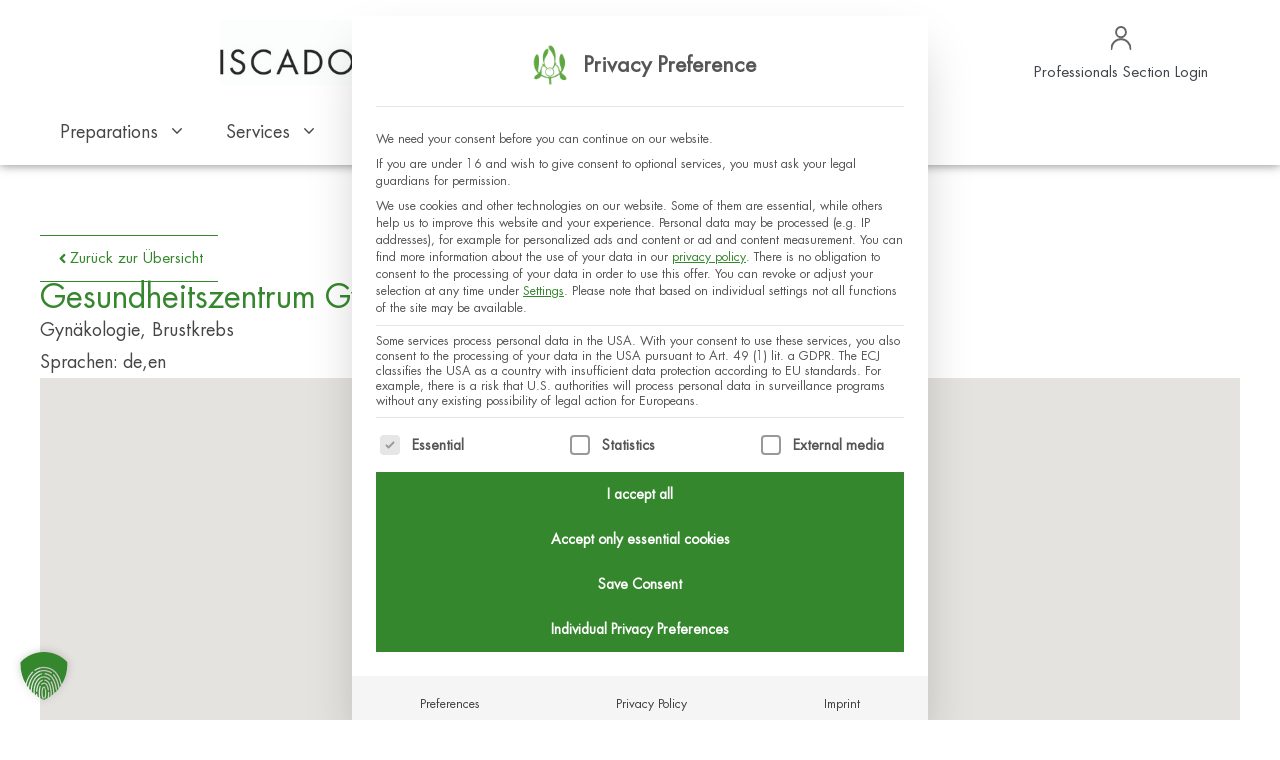

--- FILE ---
content_type: text/html; charset=UTF-8
request_url: https://iscador.com/en/praxis/praxiszentrum-arcus/
body_size: 27174
content:
<!doctype html>
<html lang="en-US" prefix="og: https://ogp.me/ns#">
<head>
	<meta charset="UTF-8">
		<meta name="viewport" content="width=device-width, initial-scale=1">
	<link rel="profile" href="https://gmpg.org/xfn/11">
	
<!-- Search Engine Optimization by Rank Math - https://rankmath.com/ -->
<title>Gesundheitszentrum Gynosense | Dr. med. Teelke Beck - Iscador AG</title>
<meta name="description" content="Gynäkologie, BrustkrebsSprachen: de,en"/>
<meta name="robots" content="follow, index, max-snippet:-1, max-video-preview:-1, max-image-preview:large"/>
<link rel="canonical" href="https://iscador.com/en/praxis/praxiszentrum-arcus/" />
<meta property="og:locale" content="en_US" />
<meta property="og:type" content="article" />
<meta property="og:title" content="Gesundheitszentrum Gynosense | Dr. med. Teelke Beck - Iscador AG" />
<meta property="og:description" content="Gynäkologie, BrustkrebsSprachen: de,en" />
<meta property="og:url" content="https://iscador.com/en/praxis/praxiszentrum-arcus/" />
<meta property="og:site_name" content="Iscador AG" />
<meta property="og:updated_time" content="2024-09-23T10:32:37+02:00" />
<meta property="og:image" content="https://iscador.com/wp-content/uploads/2024/09/iscador-logo-og.png" />
<meta property="og:image:secure_url" content="https://iscador.com/wp-content/uploads/2024/09/iscador-logo-og.png" />
<meta property="og:image:width" content="1200" />
<meta property="og:image:height" content="630" />
<meta property="og:image:alt" content="Gesundheitszentrum Gynosense | Dr. med. Teelke Beck" />
<meta property="og:image:type" content="image/png" />
<meta name="twitter:card" content="summary_large_image" />
<meta name="twitter:title" content="Gesundheitszentrum Gynosense | Dr. med. Teelke Beck - Iscador AG" />
<meta name="twitter:description" content="Gynäkologie, BrustkrebsSprachen: de,en" />
<meta name="twitter:image" content="https://iscador.com/wp-content/uploads/2024/09/iscador-logo-og.png" />
<!-- /Rank Math WordPress SEO plugin -->

<link rel="alternate" type="application/rss+xml" title="Iscador AG &raquo; Feed" href="https://iscador.com/en/feed/" />
<link rel="alternate" type="application/rss+xml" title="Iscador AG &raquo; Comments Feed" href="https://iscador.com/en/comments/feed/" />
<link rel="alternate" title="oEmbed (JSON)" type="application/json+oembed" href="https://iscador.com/en/wp-json/oembed/1.0/embed?url=https%3A%2F%2Fiscador.com%2Fen%2Fpraxis%2Fpraxiszentrum-arcus%2F" />
<link rel="alternate" title="oEmbed (XML)" type="text/xml+oembed" href="https://iscador.com/en/wp-json/oembed/1.0/embed?url=https%3A%2F%2Fiscador.com%2Fen%2Fpraxis%2Fpraxiszentrum-arcus%2F&#038;format=xml" />
<style id='wp-img-auto-sizes-contain-inline-css'>
img:is([sizes=auto i],[sizes^="auto," i]){contain-intrinsic-size:3000px 1500px}
/*# sourceURL=wp-img-auto-sizes-contain-inline-css */
</style>
<link rel='stylesheet' id='aol-jquery-ui-css' href='https://iscador.com/wp-content/plugins/apply-online/public/css/jquery-ui.min.css?ver=6.9' media='all' />
<link rel='stylesheet' id='apply-online-css' href='https://iscador.com/wp-content/plugins/apply-online/public/css/applyonline-public.css?ver=2.6.7.5' media='all' />
<style id='wp-emoji-styles-inline-css'>

	img.wp-smiley, img.emoji {
		display: inline !important;
		border: none !important;
		box-shadow: none !important;
		height: 1em !important;
		width: 1em !important;
		margin: 0 0.07em !important;
		vertical-align: -0.1em !important;
		background: none !important;
		padding: 0 !important;
	}
/*# sourceURL=wp-emoji-styles-inline-css */
</style>
<link rel='stylesheet' id='wp-block-library-css' href='https://iscador.com/wp-includes/css/dist/block-library/style.min.css?ver=6.9' media='all' />
<style id='global-styles-inline-css'>
:root{--wp--preset--aspect-ratio--square: 1;--wp--preset--aspect-ratio--4-3: 4/3;--wp--preset--aspect-ratio--3-4: 3/4;--wp--preset--aspect-ratio--3-2: 3/2;--wp--preset--aspect-ratio--2-3: 2/3;--wp--preset--aspect-ratio--16-9: 16/9;--wp--preset--aspect-ratio--9-16: 9/16;--wp--preset--color--black: #000000;--wp--preset--color--cyan-bluish-gray: #abb8c3;--wp--preset--color--white: #ffffff;--wp--preset--color--pale-pink: #f78da7;--wp--preset--color--vivid-red: #cf2e2e;--wp--preset--color--luminous-vivid-orange: #ff6900;--wp--preset--color--luminous-vivid-amber: #fcb900;--wp--preset--color--light-green-cyan: #7bdcb5;--wp--preset--color--vivid-green-cyan: #00d084;--wp--preset--color--pale-cyan-blue: #8ed1fc;--wp--preset--color--vivid-cyan-blue: #0693e3;--wp--preset--color--vivid-purple: #9b51e0;--wp--preset--gradient--vivid-cyan-blue-to-vivid-purple: linear-gradient(135deg,rgb(6,147,227) 0%,rgb(155,81,224) 100%);--wp--preset--gradient--light-green-cyan-to-vivid-green-cyan: linear-gradient(135deg,rgb(122,220,180) 0%,rgb(0,208,130) 100%);--wp--preset--gradient--luminous-vivid-amber-to-luminous-vivid-orange: linear-gradient(135deg,rgb(252,185,0) 0%,rgb(255,105,0) 100%);--wp--preset--gradient--luminous-vivid-orange-to-vivid-red: linear-gradient(135deg,rgb(255,105,0) 0%,rgb(207,46,46) 100%);--wp--preset--gradient--very-light-gray-to-cyan-bluish-gray: linear-gradient(135deg,rgb(238,238,238) 0%,rgb(169,184,195) 100%);--wp--preset--gradient--cool-to-warm-spectrum: linear-gradient(135deg,rgb(74,234,220) 0%,rgb(151,120,209) 20%,rgb(207,42,186) 40%,rgb(238,44,130) 60%,rgb(251,105,98) 80%,rgb(254,248,76) 100%);--wp--preset--gradient--blush-light-purple: linear-gradient(135deg,rgb(255,206,236) 0%,rgb(152,150,240) 100%);--wp--preset--gradient--blush-bordeaux: linear-gradient(135deg,rgb(254,205,165) 0%,rgb(254,45,45) 50%,rgb(107,0,62) 100%);--wp--preset--gradient--luminous-dusk: linear-gradient(135deg,rgb(255,203,112) 0%,rgb(199,81,192) 50%,rgb(65,88,208) 100%);--wp--preset--gradient--pale-ocean: linear-gradient(135deg,rgb(255,245,203) 0%,rgb(182,227,212) 50%,rgb(51,167,181) 100%);--wp--preset--gradient--electric-grass: linear-gradient(135deg,rgb(202,248,128) 0%,rgb(113,206,126) 100%);--wp--preset--gradient--midnight: linear-gradient(135deg,rgb(2,3,129) 0%,rgb(40,116,252) 100%);--wp--preset--font-size--small: 13px;--wp--preset--font-size--medium: 20px;--wp--preset--font-size--large: 36px;--wp--preset--font-size--x-large: 42px;--wp--preset--spacing--20: 0.44rem;--wp--preset--spacing--30: 0.67rem;--wp--preset--spacing--40: 1rem;--wp--preset--spacing--50: 1.5rem;--wp--preset--spacing--60: 2.25rem;--wp--preset--spacing--70: 3.38rem;--wp--preset--spacing--80: 5.06rem;--wp--preset--shadow--natural: 6px 6px 9px rgba(0, 0, 0, 0.2);--wp--preset--shadow--deep: 12px 12px 50px rgba(0, 0, 0, 0.4);--wp--preset--shadow--sharp: 6px 6px 0px rgba(0, 0, 0, 0.2);--wp--preset--shadow--outlined: 6px 6px 0px -3px rgb(255, 255, 255), 6px 6px rgb(0, 0, 0);--wp--preset--shadow--crisp: 6px 6px 0px rgb(0, 0, 0);}:root { --wp--style--global--content-size: 800px;--wp--style--global--wide-size: 1200px; }:where(body) { margin: 0; }.wp-site-blocks > .alignleft { float: left; margin-right: 2em; }.wp-site-blocks > .alignright { float: right; margin-left: 2em; }.wp-site-blocks > .aligncenter { justify-content: center; margin-left: auto; margin-right: auto; }:where(.wp-site-blocks) > * { margin-block-start: 24px; margin-block-end: 0; }:where(.wp-site-blocks) > :first-child { margin-block-start: 0; }:where(.wp-site-blocks) > :last-child { margin-block-end: 0; }:root { --wp--style--block-gap: 24px; }:root :where(.is-layout-flow) > :first-child{margin-block-start: 0;}:root :where(.is-layout-flow) > :last-child{margin-block-end: 0;}:root :where(.is-layout-flow) > *{margin-block-start: 24px;margin-block-end: 0;}:root :where(.is-layout-constrained) > :first-child{margin-block-start: 0;}:root :where(.is-layout-constrained) > :last-child{margin-block-end: 0;}:root :where(.is-layout-constrained) > *{margin-block-start: 24px;margin-block-end: 0;}:root :where(.is-layout-flex){gap: 24px;}:root :where(.is-layout-grid){gap: 24px;}.is-layout-flow > .alignleft{float: left;margin-inline-start: 0;margin-inline-end: 2em;}.is-layout-flow > .alignright{float: right;margin-inline-start: 2em;margin-inline-end: 0;}.is-layout-flow > .aligncenter{margin-left: auto !important;margin-right: auto !important;}.is-layout-constrained > .alignleft{float: left;margin-inline-start: 0;margin-inline-end: 2em;}.is-layout-constrained > .alignright{float: right;margin-inline-start: 2em;margin-inline-end: 0;}.is-layout-constrained > .aligncenter{margin-left: auto !important;margin-right: auto !important;}.is-layout-constrained > :where(:not(.alignleft):not(.alignright):not(.alignfull)){max-width: var(--wp--style--global--content-size);margin-left: auto !important;margin-right: auto !important;}.is-layout-constrained > .alignwide{max-width: var(--wp--style--global--wide-size);}body .is-layout-flex{display: flex;}.is-layout-flex{flex-wrap: wrap;align-items: center;}.is-layout-flex > :is(*, div){margin: 0;}body .is-layout-grid{display: grid;}.is-layout-grid > :is(*, div){margin: 0;}body{padding-top: 0px;padding-right: 0px;padding-bottom: 0px;padding-left: 0px;}a:where(:not(.wp-element-button)){text-decoration: underline;}:root :where(.wp-element-button, .wp-block-button__link){background-color: #32373c;border-width: 0;color: #fff;font-family: inherit;font-size: inherit;font-style: inherit;font-weight: inherit;letter-spacing: inherit;line-height: inherit;padding-top: calc(0.667em + 2px);padding-right: calc(1.333em + 2px);padding-bottom: calc(0.667em + 2px);padding-left: calc(1.333em + 2px);text-decoration: none;text-transform: inherit;}.has-black-color{color: var(--wp--preset--color--black) !important;}.has-cyan-bluish-gray-color{color: var(--wp--preset--color--cyan-bluish-gray) !important;}.has-white-color{color: var(--wp--preset--color--white) !important;}.has-pale-pink-color{color: var(--wp--preset--color--pale-pink) !important;}.has-vivid-red-color{color: var(--wp--preset--color--vivid-red) !important;}.has-luminous-vivid-orange-color{color: var(--wp--preset--color--luminous-vivid-orange) !important;}.has-luminous-vivid-amber-color{color: var(--wp--preset--color--luminous-vivid-amber) !important;}.has-light-green-cyan-color{color: var(--wp--preset--color--light-green-cyan) !important;}.has-vivid-green-cyan-color{color: var(--wp--preset--color--vivid-green-cyan) !important;}.has-pale-cyan-blue-color{color: var(--wp--preset--color--pale-cyan-blue) !important;}.has-vivid-cyan-blue-color{color: var(--wp--preset--color--vivid-cyan-blue) !important;}.has-vivid-purple-color{color: var(--wp--preset--color--vivid-purple) !important;}.has-black-background-color{background-color: var(--wp--preset--color--black) !important;}.has-cyan-bluish-gray-background-color{background-color: var(--wp--preset--color--cyan-bluish-gray) !important;}.has-white-background-color{background-color: var(--wp--preset--color--white) !important;}.has-pale-pink-background-color{background-color: var(--wp--preset--color--pale-pink) !important;}.has-vivid-red-background-color{background-color: var(--wp--preset--color--vivid-red) !important;}.has-luminous-vivid-orange-background-color{background-color: var(--wp--preset--color--luminous-vivid-orange) !important;}.has-luminous-vivid-amber-background-color{background-color: var(--wp--preset--color--luminous-vivid-amber) !important;}.has-light-green-cyan-background-color{background-color: var(--wp--preset--color--light-green-cyan) !important;}.has-vivid-green-cyan-background-color{background-color: var(--wp--preset--color--vivid-green-cyan) !important;}.has-pale-cyan-blue-background-color{background-color: var(--wp--preset--color--pale-cyan-blue) !important;}.has-vivid-cyan-blue-background-color{background-color: var(--wp--preset--color--vivid-cyan-blue) !important;}.has-vivid-purple-background-color{background-color: var(--wp--preset--color--vivid-purple) !important;}.has-black-border-color{border-color: var(--wp--preset--color--black) !important;}.has-cyan-bluish-gray-border-color{border-color: var(--wp--preset--color--cyan-bluish-gray) !important;}.has-white-border-color{border-color: var(--wp--preset--color--white) !important;}.has-pale-pink-border-color{border-color: var(--wp--preset--color--pale-pink) !important;}.has-vivid-red-border-color{border-color: var(--wp--preset--color--vivid-red) !important;}.has-luminous-vivid-orange-border-color{border-color: var(--wp--preset--color--luminous-vivid-orange) !important;}.has-luminous-vivid-amber-border-color{border-color: var(--wp--preset--color--luminous-vivid-amber) !important;}.has-light-green-cyan-border-color{border-color: var(--wp--preset--color--light-green-cyan) !important;}.has-vivid-green-cyan-border-color{border-color: var(--wp--preset--color--vivid-green-cyan) !important;}.has-pale-cyan-blue-border-color{border-color: var(--wp--preset--color--pale-cyan-blue) !important;}.has-vivid-cyan-blue-border-color{border-color: var(--wp--preset--color--vivid-cyan-blue) !important;}.has-vivid-purple-border-color{border-color: var(--wp--preset--color--vivid-purple) !important;}.has-vivid-cyan-blue-to-vivid-purple-gradient-background{background: var(--wp--preset--gradient--vivid-cyan-blue-to-vivid-purple) !important;}.has-light-green-cyan-to-vivid-green-cyan-gradient-background{background: var(--wp--preset--gradient--light-green-cyan-to-vivid-green-cyan) !important;}.has-luminous-vivid-amber-to-luminous-vivid-orange-gradient-background{background: var(--wp--preset--gradient--luminous-vivid-amber-to-luminous-vivid-orange) !important;}.has-luminous-vivid-orange-to-vivid-red-gradient-background{background: var(--wp--preset--gradient--luminous-vivid-orange-to-vivid-red) !important;}.has-very-light-gray-to-cyan-bluish-gray-gradient-background{background: var(--wp--preset--gradient--very-light-gray-to-cyan-bluish-gray) !important;}.has-cool-to-warm-spectrum-gradient-background{background: var(--wp--preset--gradient--cool-to-warm-spectrum) !important;}.has-blush-light-purple-gradient-background{background: var(--wp--preset--gradient--blush-light-purple) !important;}.has-blush-bordeaux-gradient-background{background: var(--wp--preset--gradient--blush-bordeaux) !important;}.has-luminous-dusk-gradient-background{background: var(--wp--preset--gradient--luminous-dusk) !important;}.has-pale-ocean-gradient-background{background: var(--wp--preset--gradient--pale-ocean) !important;}.has-electric-grass-gradient-background{background: var(--wp--preset--gradient--electric-grass) !important;}.has-midnight-gradient-background{background: var(--wp--preset--gradient--midnight) !important;}.has-small-font-size{font-size: var(--wp--preset--font-size--small) !important;}.has-medium-font-size{font-size: var(--wp--preset--font-size--medium) !important;}.has-large-font-size{font-size: var(--wp--preset--font-size--large) !important;}.has-x-large-font-size{font-size: var(--wp--preset--font-size--x-large) !important;}
:root :where(.wp-block-pullquote){font-size: 1.5em;line-height: 1.6;}
/*# sourceURL=global-styles-inline-css */
</style>
<link rel='stylesheet' id='wpdm-fonticon-css' href='https://iscador.com/wp-content/plugins/download-manager/assets/wpdm-iconfont/css/wpdm-icons.css?ver=6.9' media='all' />
<link rel='stylesheet' id='wpdm-front-css' href='https://iscador.com/wp-content/plugins/download-manager/assets/css/front.min.css?ver=3.3.46' media='all' />
<link rel='stylesheet' id='wpdm-front-dark-css' href='https://iscador.com/wp-content/plugins/download-manager/assets/css/front-dark.min.css?ver=3.3.46' media='all' />
<link rel='stylesheet' id='geot-css-css' href='https://iscador.com/wp-content/plugins/geotargetingwp/public/css/geotarget-public.min.css?ver=6.9' media='all' />
<link rel='stylesheet' id='wpsl-styles-css' href='https://iscador.com/wp-content/plugins/wp-store-locator/css/styles.min.css?ver=2.2.261' media='all' />
<link rel='stylesheet' id='wpml-legacy-horizontal-list-0-css' href='https://iscador.com/wp-content/plugins/sitepress-multilingual-cms/templates/language-switchers/legacy-list-horizontal/style.min.css?ver=1' media='all' />
<link rel='stylesheet' id='wpml-menu-item-0-css' href='https://iscador.com/wp-content/plugins/sitepress-multilingual-cms/templates/language-switchers/menu-item/style.min.css?ver=1' media='all' />
<link rel='stylesheet' id='chrssen-frontend-css' href='https://iscador.com/wp-content/plugins/simple-exit-notifier/assets/css/frontend.css?ver=1.1.0' media='all' />
<link rel='stylesheet' id='hello-elementor-css' href='https://iscador.com/wp-content/themes/hello-elementor/assets/css/reset.css?ver=3.4.5' media='all' />
<link rel='stylesheet' id='hello-elementor-theme-style-css' href='https://iscador.com/wp-content/themes/hello-elementor/assets/css/theme.css?ver=3.4.5' media='all' />
<link rel='stylesheet' id='hello-elementor-header-footer-css' href='https://iscador.com/wp-content/themes/hello-elementor/assets/css/header-footer.css?ver=3.4.5' media='all' />
<link rel='stylesheet' id='elementor-frontend-css' href='https://iscador.com/wp-content/plugins/elementor/assets/css/frontend.min.css?ver=3.33.4' media='all' />
<link rel='stylesheet' id='elementor-post-236152-css' href='https://iscador.com/wp-content/uploads/elementor/css/post-236152.css?ver=1768768807' media='all' />
<link rel='stylesheet' id='widget-image-css' href='https://iscador.com/wp-content/plugins/elementor/assets/css/widget-image.min.css?ver=3.33.4' media='all' />
<link rel='stylesheet' id='widget-call-to-action-css' href='https://iscador.com/wp-content/plugins/elementor-pro/assets/css/widget-call-to-action.min.css?ver=3.32.3' media='all' />
<link rel='stylesheet' id='e-transitions-css' href='https://iscador.com/wp-content/plugins/elementor-pro/assets/css/conditionals/transitions.min.css?ver=3.32.3' media='all' />
<link rel='stylesheet' id='widget-nav-menu-css' href='https://iscador.com/wp-content/plugins/elementor-pro/assets/css/widget-nav-menu.min.css?ver=3.32.3' media='all' />
<link rel='stylesheet' id='widget-search-form-css' href='https://iscador.com/wp-content/plugins/elementor-pro/assets/css/widget-search-form.min.css?ver=3.32.3' media='all' />
<link rel='stylesheet' id='widget-spacer-css' href='https://iscador.com/wp-content/plugins/elementor/assets/css/widget-spacer.min.css?ver=3.33.4' media='all' />
<link rel='stylesheet' id='widget-heading-css' href='https://iscador.com/wp-content/plugins/elementor/assets/css/widget-heading.min.css?ver=3.33.4' media='all' />
<link rel='stylesheet' id='elementor-post-237445-css' href='https://iscador.com/wp-content/uploads/elementor/css/post-237445.css?ver=1768768818' media='all' />
<link rel='stylesheet' id='elementor-post-237447-css' href='https://iscador.com/wp-content/uploads/elementor/css/post-237447.css?ver=1768768818' media='all' />
<link rel='stylesheet' id='elementor-post-238232-css' href='https://iscador.com/wp-content/uploads/elementor/css/post-238232.css?ver=1768769329' media='all' />
<link rel='stylesheet' id='borlabs-cookie-custom-css' href='https://iscador.com/wp-content/cache/borlabs-cookie/1/borlabs-cookie-1-en.css?ver=3.3.23-105' media='all' />
<link rel='stylesheet' id='hello-elementor-child-style-css' href='https://iscador.com/wp-content/themes/iscador-website/style.css?ver=1.0.0' media='all' />
<link rel='stylesheet' id='elementor-icons-untitled-font-2-css' href='https://iscador.com/wp-content/uploads/elementor/custom-icons/untitled-font-2/styles.css?ver=1.0.0' media='all' />
<script id="wpml-cookie-js-extra">
var wpml_cookies = {"wp-wpml_current_language":{"value":"en","expires":1,"path":"/"}};
var wpml_cookies = {"wp-wpml_current_language":{"value":"en","expires":1,"path":"/"}};
//# sourceURL=wpml-cookie-js-extra
</script>
<script src="https://iscador.com/wp-content/plugins/sitepress-multilingual-cms/res/js/cookies/language-cookie.js?ver=486900" id="wpml-cookie-js" defer data-wp-strategy="defer"></script>
<script src="https://iscador.com/wp-includes/js/jquery/jquery.min.js?ver=3.7.1" id="jquery-core-js"></script>
<script src="https://iscador.com/wp-includes/js/jquery/jquery-migrate.min.js?ver=3.4.1" id="jquery-migrate-js"></script>
<script src="https://iscador.com/wp-content/plugins/download-manager/assets/js/wpdm.min.js?ver=6.9" id="wpdm-frontend-js-js"></script>
<script id="wpdm-frontjs-js-extra">
var wpdm_url = {"home":"https://iscador.com/en/","site":"https://iscador.com/","ajax":"https://iscador.com/wp-admin/admin-ajax.php"};
var wpdm_js = {"spinner":"\u003Ci class=\"wpdm-icon wpdm-sun wpdm-spin\"\u003E\u003C/i\u003E","client_id":"3eaeef41749ef9cc76d96211aa634bb9"};
var wpdm_strings = {"pass_var":"Password Verified!","pass_var_q":"Please click following button to start download.","start_dl":"Start Download"};
//# sourceURL=wpdm-frontjs-js-extra
</script>
<script src="https://iscador.com/wp-content/plugins/download-manager/assets/js/front.min.js?ver=3.3.46" id="wpdm-frontjs-js"></script>
<script data-no-optimize="1" data-no-minify="1" data-cfasync="false" src="https://iscador.com/wp-content/cache/borlabs-cookie/1/borlabs-cookie-config-en.json.js?ver=3.3.23-144" id="borlabs-cookie-config-js"></script>
<script data-no-optimize="1" data-no-minify="1" data-cfasync="false" src="https://iscador.com/wp-content/plugins/borlabs-cookie/assets/javascript/borlabs-cookie-prioritize.min.js?ver=3.3.23" id="borlabs-cookie-prioritize-js"></script>
<link rel="https://api.w.org/" href="https://iscador.com/en/wp-json/" /><link rel="alternate" title="JSON" type="application/json" href="https://iscador.com/en/wp-json/wp/v2/wpsl_stores/245185" /><link rel="EditURI" type="application/rsd+xml" title="RSD" href="https://iscador.com/xmlrpc.php?rsd" />
<meta name="generator" content="WordPress 6.9" />
<link rel='shortlink' href='https://iscador.com/en/?p=245185' />
<meta name="generator" content="WPML ver:4.8.6 stt:1,3;" />
<style>
body div.brlbs-cmpnt-container.brlbs-cmpnt-content-blocker[data-borlabs-cookie-content-blocker-id] .brlbs-cmpnt-cb-youtube .brlbs-cmpnt-cb-btn {
	background: #34872C !important;
	color: white !important;
	border-radius: 20px;
}

body div.brlbs-cmpnt-container.brlbs-cmpnt-content-blocker[data-borlabs-cookie-content-blocker-id] .brlbs-cmpnt-cb-youtube .brlbs-cmpnt-cb-btn:hover {
	background: #fff !important;
	color: #34872C !important;
}
</style>
<script data-no-optimize="1" data-no-minify="1" data-cfasync="false" data-borlabs-cookie-script-blocker-ignore>
    (function () {
        if ('0' === '1' && '1' === '1') {
            window['gtag_enable_tcf_support'] = true;
        }
        window.dataLayer = window.dataLayer || [];
        if (typeof window.gtag !== 'function') {
            window.gtag = function () {
                window.dataLayer.push(arguments);
            };
        }
        gtag('set', 'developer_id.dYjRjMm', true);
        if ('1' === '1') {
            let getCookieValue = function (name) {
                return document.cookie.match('(^|;)\\s*' + name + '\\s*=\\s*([^;]+)')?.pop() || '';
            };
            const gtmRegionsData = '{{ google-tag-manager-cm-regional-defaults }}';
            let gtmRegions = [];
            if (gtmRegionsData !== '\{\{ google-tag-manager-cm-regional-defaults \}\}') {
                gtmRegions = JSON.parse(gtmRegionsData);
            }
            let defaultRegion = null;
            for (let gtmRegionIndex in gtmRegions) {
                let gtmRegion = gtmRegions[gtmRegionIndex];
                if (gtmRegion['google-tag-manager-cm-region'] === '') {
                    defaultRegion = gtmRegion;
                } else {
                    gtag('consent', 'default', {
                        'ad_storage': gtmRegion['google-tag-manager-cm-default-ad-storage'],
                        'ad_user_data': gtmRegion['google-tag-manager-cm-default-ad-user-data'],
                        'ad_personalization': gtmRegion['google-tag-manager-cm-default-ad-personalization'],
                        'analytics_storage': gtmRegion['google-tag-manager-cm-default-analytics-storage'],
                        'functionality_storage': gtmRegion['google-tag-manager-cm-default-functionality-storage'],
                        'personalization_storage': gtmRegion['google-tag-manager-cm-default-personalization-storage'],
                        'security_storage': gtmRegion['google-tag-manager-cm-default-security-storage'],
                        'region': gtmRegion['google-tag-manager-cm-region'].toUpperCase().split(','),
						'wait_for_update': 500,
                    });
                }
            }
            let cookieValue = getCookieValue('borlabs-cookie-gcs');
            let consentsFromCookie = {};
            if (cookieValue !== '') {
                consentsFromCookie = JSON.parse(decodeURIComponent(cookieValue));
            }
            let defaultValues = {
                'ad_storage': defaultRegion === null ? 'denied' : defaultRegion['google-tag-manager-cm-default-ad-storage'],
                'ad_user_data': defaultRegion === null ? 'denied' : defaultRegion['google-tag-manager-cm-default-ad-user-data'],
                'ad_personalization': defaultRegion === null ? 'denied' : defaultRegion['google-tag-manager-cm-default-ad-personalization'],
                'analytics_storage': defaultRegion === null ? 'denied' : defaultRegion['google-tag-manager-cm-default-analytics-storage'],
                'functionality_storage': defaultRegion === null ? 'denied' : defaultRegion['google-tag-manager-cm-default-functionality-storage'],
                'personalization_storage': defaultRegion === null ? 'denied' : defaultRegion['google-tag-manager-cm-default-personalization-storage'],
                'security_storage': defaultRegion === null ? 'denied' : defaultRegion['google-tag-manager-cm-default-security-storage'],
                'wait_for_update': 500,
            };
            gtag('consent', 'default', {...defaultValues, ...consentsFromCookie});
            gtag('set', 'ads_data_redaction', true);
        }

        if ('0' === '1') {
            let url = new URL(window.location.href);

            if ((url.searchParams.has('gtm_debug') && url.searchParams.get('gtm_debug') !== '') || document.cookie.indexOf('__TAG_ASSISTANT=') !== -1 || document.documentElement.hasAttribute('data-tag-assistant-present')) {
                /* GTM block start */
                (function(w,d,s,l,i){w[l]=w[l]||[];w[l].push({'gtm.start':
                        new Date().getTime(),event:'gtm.js'});var f=d.getElementsByTagName(s)[0],
                    j=d.createElement(s),dl=l!='dataLayer'?'&l='+l:'';j.async=true;j.src=
                    'https://www.googletagmanager.com/gtm.js?id='+i+dl;f.parentNode.insertBefore(j,f);
                })(window,document,'script','dataLayer','GTM-TN8JHNZ');
                /* GTM block end */
            } else {
                /* GTM block start */
                (function(w,d,s,l,i){w[l]=w[l]||[];w[l].push({'gtm.start':
                        new Date().getTime(),event:'gtm.js'});var f=d.getElementsByTagName(s)[0],
                    j=d.createElement(s),dl=l!='dataLayer'?'&l='+l:'';j.async=true;j.src=
                    'https://iscador.com/wp-content/uploads/borlabs-cookie/' + i + '.js?ver=not-set-yet';f.parentNode.insertBefore(j,f);
                })(window,document,'script','dataLayer','GTM-TN8JHNZ');
                /* GTM block end */
            }
        }


        let borlabsCookieConsentChangeHandler = function () {
            window.dataLayer = window.dataLayer || [];
            if (typeof window.gtag !== 'function') {
                window.gtag = function() {
                    window.dataLayer.push(arguments);
                };
            }

            let consents = BorlabsCookie.Cookie.getPluginCookie().consents;

            if ('1' === '1') {
                let gtmConsents = {};
                let customConsents = {};

				let services = BorlabsCookie.Services._services;

				for (let service in services) {
					if (service !== 'borlabs-cookie') {
						customConsents['borlabs_cookie_' + service.replaceAll('-', '_')] = BorlabsCookie.Consents.hasConsent(service) ? 'granted' : 'denied';
					}
				}

                if ('0' === '1') {
                    gtmConsents = {
                        'analytics_storage': BorlabsCookie.Consents.hasConsentForServiceGroup('statistics') === true ? 'granted' : 'denied',
                        'functionality_storage': BorlabsCookie.Consents.hasConsentForServiceGroup('statistics') === true ? 'granted' : 'denied',
                        'personalization_storage': BorlabsCookie.Consents.hasConsentForServiceGroup('marketing') === true ? 'granted' : 'denied',
                        'security_storage': BorlabsCookie.Consents.hasConsentForServiceGroup('statistics') === true ? 'granted' : 'denied',
                    };
                } else {
                    gtmConsents = {
                        'ad_storage': BorlabsCookie.Consents.hasConsentForServiceGroup('marketing') === true ? 'granted' : 'denied',
                        'ad_user_data': BorlabsCookie.Consents.hasConsentForServiceGroup('marketing') === true ? 'granted' : 'denied',
                        'ad_personalization': BorlabsCookie.Consents.hasConsentForServiceGroup('marketing') === true ? 'granted' : 'denied',
                        'analytics_storage': BorlabsCookie.Consents.hasConsentForServiceGroup('statistics') === true ? 'granted' : 'denied',
                        'functionality_storage': BorlabsCookie.Consents.hasConsentForServiceGroup('statistics') === true ? 'granted' : 'denied',
                        'personalization_storage': BorlabsCookie.Consents.hasConsentForServiceGroup('marketing') === true ? 'granted' : 'denied',
                        'security_storage': BorlabsCookie.Consents.hasConsentForServiceGroup('statistics') === true ? 'granted' : 'denied',
                    };
                }
                BorlabsCookie.CookieLibrary.setCookie(
                    'borlabs-cookie-gcs',
                    JSON.stringify(gtmConsents),
                    BorlabsCookie.Settings.automaticCookieDomainAndPath.value ? '' : BorlabsCookie.Settings.cookieDomain.value,
                    BorlabsCookie.Settings.cookiePath.value,
                    BorlabsCookie.Cookie.getPluginCookie().expires,
                    BorlabsCookie.Settings.cookieSecure.value,
                    BorlabsCookie.Settings.cookieSameSite.value
                );
                gtag('consent', 'update', {...gtmConsents, ...customConsents});
            }


            for (let serviceGroup in consents) {
                for (let service of consents[serviceGroup]) {
                    if (!window.BorlabsCookieGtmPackageSentEvents.includes(service) && service !== 'borlabs-cookie') {
                        window.dataLayer.push({
                            event: 'borlabs-cookie-opt-in-' + service,
                        });
                        window.BorlabsCookieGtmPackageSentEvents.push(service);
                    }
                }
            }
            let afterConsentsEvent = document.createEvent('Event');
            afterConsentsEvent.initEvent('borlabs-cookie-google-tag-manager-after-consents', true, true);
            document.dispatchEvent(afterConsentsEvent);
        };
        window.BorlabsCookieGtmPackageSentEvents = [];
        document.addEventListener('borlabs-cookie-consent-saved', borlabsCookieConsentChangeHandler);
        document.addEventListener('borlabs-cookie-handle-unblock', borlabsCookieConsentChangeHandler);
    })();
</script>			<style>
				.e-con.e-parent:nth-of-type(n+4):not(.e-lazyloaded):not(.e-no-lazyload),
				.e-con.e-parent:nth-of-type(n+4):not(.e-lazyloaded):not(.e-no-lazyload) * {
					background-image: none !important;
				}
				@media screen and (max-height: 1024px) {
					.e-con.e-parent:nth-of-type(n+3):not(.e-lazyloaded):not(.e-no-lazyload),
					.e-con.e-parent:nth-of-type(n+3):not(.e-lazyloaded):not(.e-no-lazyload) * {
						background-image: none !important;
					}
				}
				@media screen and (max-height: 640px) {
					.e-con.e-parent:nth-of-type(n+2):not(.e-lazyloaded):not(.e-no-lazyload),
					.e-con.e-parent:nth-of-type(n+2):not(.e-lazyloaded):not(.e-no-lazyload) * {
						background-image: none !important;
					}
				}
			</style>
			<link rel="icon" href="https://iscador.com/wp-content/uploads/2024/04/cropped-Favicon_iscador-32x32.png" sizes="32x32" />
<link rel="icon" href="https://iscador.com/wp-content/uploads/2024/04/cropped-Favicon_iscador-192x192.png" sizes="192x192" />
<link rel="apple-touch-icon" href="https://iscador.com/wp-content/uploads/2024/04/cropped-Favicon_iscador-180x180.png" />
<meta name="msapplication-TileImage" content="https://iscador.com/wp-content/uploads/2024/04/cropped-Favicon_iscador-270x270.png" />
<meta name="generator" content="WordPress Download Manager 3.3.46" />
                <style>
        /* WPDM Link Template Styles */        </style>
                <style>

            :root {
                --color-primary: #4a8eff;
                --color-primary-rgb: 74, 142, 255;
                --color-primary-hover: #4a8eff;
                --color-primary-active: #4a8eff;
                --clr-sec: #6c757d;
                --clr-sec-rgb: 108, 117, 125;
                --clr-sec-hover: #6c757d;
                --clr-sec-active: #6c757d;
                --color-secondary: #6c757d;
                --color-secondary-rgb: 108, 117, 125;
                --color-secondary-hover: #6c757d;
                --color-secondary-active: #6c757d;
                --color-success: #18ce0f;
                --color-success-rgb: 24, 206, 15;
                --color-success-hover: #18ce0f;
                --color-success-active: #18ce0f;
                --color-info: #2CA8FF;
                --color-info-rgb: 44, 168, 255;
                --color-info-hover: #2CA8FF;
                --color-info-active: #2CA8FF;
                --color-warning: #FFB236;
                --color-warning-rgb: 255, 178, 54;
                --color-warning-hover: #FFB236;
                --color-warning-active: #FFB236;
                --color-danger: #ff5062;
                --color-danger-rgb: 255, 80, 98;
                --color-danger-hover: #ff5062;
                --color-danger-active: #ff5062;
                --color-green: #30b570;
                --color-blue: #0073ff;
                --color-purple: #8557D3;
                --color-red: #ff5062;
                --color-muted: rgba(69, 89, 122, 0.6);
                --wpdm-font: "Rubik", -apple-system, BlinkMacSystemFont, "Segoe UI", Roboto, Helvetica, Arial, sans-serif, "Apple Color Emoji", "Segoe UI Emoji", "Segoe UI Symbol";
            }

            .wpdm-download-link.btn.btn-success.btn-sm {
                border-radius: 0px;
            }


        </style>
        </head>
<body class="wp-singular wpsl_stores-template-default single single-wpsl_stores postid-245185 wp-custom-logo wp-embed-responsive wp-theme-hello-elementor wp-child-theme-iscador-website 2.6.7.5 2.6.7.5-apply-online hello-elementor-default elementor-default elementor-kit-236152 elementor-page-238232" id="modal-ready" >

		<header data-elementor-type="header" data-elementor-id="237445" class="elementor elementor-237445 elementor-236329 elementor-location-header" data-elementor-post-type="elementor_library">
			<div class="elementor-element elementor-element-9c334fe e-flex e-con-boxed e-con e-parent" data-id="9c334fe" data-element_type="container" data-settings="{&quot;background_background&quot;:&quot;classic&quot;}">
					<div class="e-con-inner">
		<div class="elementor-element elementor-element-58384a6 e-con-full e-flex e-con e-child" data-id="58384a6" data-element_type="container">
		<div class="elementor-element elementor-element-db56fac e-con-full e-flex e-con e-child" data-id="db56fac" data-element_type="container">
				<div class="elementor-element elementor-element-a129d04 elementor-widget elementor-widget-theme-site-logo elementor-widget-image" data-id="a129d04" data-element_type="widget" data-widget_type="theme-site-logo.default">
				<div class="elementor-widget-container">
											<a href="https://iscador.com/en/">
			<img width="400" height="93" src="https://iscador.com/wp-content/uploads/2022/03/ISCADOR-AG_4f-e1626779539993.webp" class="attachment-full size-full wp-image-228484" alt="" />				</a>
											</div>
				</div>
				</div>
		<div class="elementor-element elementor-element-7676ae1 elementor-hidden-tablet elementor-hidden-mobile e-flex e-con-boxed e-con e-child" data-id="7676ae1" data-element_type="container">
					<div class="e-con-inner">
				<div class="elementor-element elementor-element-6615636 elementor-widget elementor-widget-shortcode" data-id="6615636" data-element_type="widget" data-widget_type="shortcode.default">
				<div class="elementor-widget-container">
							<div class="elementor-shortcode"></div>
						</div>
				</div>
				<div class="elementor-element elementor-element-17b17f9 elementor-cta--valign-middle elementor-cta--skin-classic elementor-animated-content elementor-widget elementor-widget-call-to-action" data-id="17b17f9" data-element_type="widget" data-widget_type="call-to-action.default">
				<div class="elementor-widget-container">
							<a class="elementor-cta" href="https://iscador.com/en/professionals-section-teaser/">
							<div class="elementor-cta__content">
									<div class="elementor-content-item elementor-cta__content-item elementor-icon-wrapper elementor-cta__icon elementor-view-default">
						<div class="elementor-icon">
							<svg xmlns="http://www.w3.org/2000/svg" xmlns:xlink="http://www.w3.org/1999/xlink" id="uuid-9e48f8bd-c0bb-4ae8-9b8b-00e8431779d1" data-name="Ebene 2" viewBox="0 0 22.03 25"><defs><style>      .uuid-af4a3bb6-2cde-4347-8057-1346ff30edb9 {        stroke-width: 0px;      }      .uuid-af4a3bb6-2cde-4347-8057-1346ff30edb9, .uuid-ffafe63e-7fe0-4e95-899e-f4e6f693e13d {        fill: none;      }      .uuid-ffafe63e-7fe0-4e95-899e-f4e6f693e13d {        stroke: #646464;        stroke-linecap: round;        stroke-width: 2px;      }      .uuid-e5429303-4823-45ca-ae4b-3f84991f88f1 {        clip-path: url(#uuid-36398822-d1d9-448e-873c-08bfcd6e2ffb);      }      .uuid-22255223-21d3-4e04-873b-28a6b5d35054 {        isolation: isolate;      }      .uuid-4daac695-53cc-4a70-a762-7c83b530d883 {        clip-path: url(#uuid-9d14aa19-50a2-43d1-9436-3e36985a81bf);      }    </style><clipPath id="uuid-9d14aa19-50a2-43d1-9436-3e36985a81bf"><rect class="uuid-af4a3bb6-2cde-4347-8057-1346ff30edb9" width="22.03" height="25"></rect></clipPath><clipPath id="uuid-36398822-d1d9-448e-873c-08bfcd6e2ffb"><rect class="uuid-af4a3bb6-2cde-4347-8057-1346ff30edb9" width="22.25" height="25"></rect></clipPath></defs><g id="uuid-6b8e4a38-0d26-4d66-8d50-09d80d46a914" data-name="Ebene 1"><g class="uuid-4daac695-53cc-4a70-a762-7c83b530d883"><g class="uuid-22255223-21d3-4e04-873b-28a6b5d35054"><g class="uuid-e5429303-4823-45ca-ae4b-3f84991f88f1"><path class="uuid-ffafe63e-7fe0-4e95-899e-f4e6f693e13d" d="M21.03,24c0-5.68-4.48-10.29-10.02-10.29S1,18.32,1,24"></path><path class="uuid-ffafe63e-7fe0-4e95-899e-f4e6f693e13d" d="M11.02,11.72c2.84,0,5.14-2.4,5.14-5.36S13.85,1,11.02,1s-5.14,2.4-5.14,5.36,2.3,5.36,5.14,5.36Z"></path></g></g></g></g></svg>						</div>
					</div>
				
				
				
									<div class="elementor-cta__button-wrapper elementor-cta__content-item elementor-content-item ">
					<span class="elementor-cta__button elementor-button elementor-size-">
						Professionals Section Login					</span>
					</div>
							</div>
						</a>
						</div>
				</div>
					</div>
				</div>
				</div>
		<div class="elementor-element elementor-element-8fafe46 e-con-full e-flex e-con e-child" data-id="8fafe46" data-element_type="container">
				<div class="elementor-element elementor-element-6d5d1ba elementor-nav-menu__align-center elementor-nav-menu--stretch elementor-nav-menu--dropdown-tablet elementor-nav-menu__text-align-aside elementor-nav-menu--toggle elementor-nav-menu--burger elementor-widget elementor-widget-nav-menu" data-id="6d5d1ba" data-element_type="widget" data-settings="{&quot;submenu_icon&quot;:{&quot;value&quot;:&quot;&lt;i aria-hidden=\&quot;true\&quot; class=\&quot;icon icon-angle-down\&quot;&gt;&lt;\/i&gt;&quot;,&quot;library&quot;:&quot;untitled-font-2&quot;},&quot;full_width&quot;:&quot;stretch&quot;,&quot;layout&quot;:&quot;horizontal&quot;,&quot;toggle&quot;:&quot;burger&quot;}" data-widget_type="nav-menu.default">
				<div class="elementor-widget-container">
								<nav aria-label="Menü" class="elementor-nav-menu--main elementor-nav-menu__container elementor-nav-menu--layout-horizontal e--pointer-none">
				<ul id="menu-1-6d5d1ba" class="elementor-nav-menu"><li class="menu-item menu-item-type-post_type menu-item-object-page menu-item-has-children menu-item-243572"><a href="https://iscador.com/en/preparations/" class="elementor-item">Preparations</a>
<ul class="sub-menu elementor-nav-menu--dropdown">
	<li class="menu-item menu-item-type-post_type menu-item-object-page menu-item-243576"><a href="https://iscador.com/en/preparations/product-range/" class="elementor-sub-item">Product Range</a></li>
	<li class="menu-item menu-item-type-post_type menu-item-object-page menu-item-243575"><a href="https://iscador.com/en/preparations/natural-resources/" class="elementor-sub-item">Natural Resources</a></li>
	<li class="menu-item menu-item-type-post_type menu-item-object-page menu-item-243574"><a href="https://iscador.com/en/preparations/manufacturing/" class="elementor-sub-item">Manufacturing</a></li>
</ul>
</li>
<li class="menu-item menu-item-type-post_type menu-item-object-page menu-item-has-children menu-item-243577"><a href="https://iscador.com/en/services/" class="elementor-item">Services</a>
<ul class="sub-menu elementor-nav-menu--dropdown">
	<li class="menu-item menu-item-type-post_type menu-item-object-page menu-item-243580"><a href="https://iscador.com/en/services/faq/" class="elementor-sub-item">FAQ</a></li>
	<li class="menu-item menu-item-type-post_type menu-item-object-page menu-item-243581"><a href="https://iscador.com/en/services/information-material/" class="elementor-sub-item">Information Material</a></li>
	<li class="menu-item menu-item-type-post_type menu-item-object-page menu-item-243583"><a href="https://iscador.com/en/services/practice-locator/" class="elementor-sub-item">Practice Locator</a></li>
	<li class="menu-item menu-item-type-post_type menu-item-object-page menu-item-243579"><a href="https://iscador.com/en/services/events/" class="elementor-sub-item">Events</a></li>
	<li class="menu-item menu-item-type-post_type menu-item-object-page menu-item-243578"><a href="https://iscador.com/en/services/calendar-images/" class="elementor-sub-item">Calendar Images</a></li>
	<li class="menu-item menu-item-type-post_type menu-item-object-page menu-item-243582"><a href="https://iscador.com/en/services/blog/" class="elementor-sub-item">Life with Cancer</a></li>
</ul>
</li>
<li class="menu-item menu-item-type-post_type menu-item-object-page menu-item-has-children menu-item-243584"><a href="https://iscador.com/en/about-us/" class="elementor-item">About us</a>
<ul class="sub-menu elementor-nav-menu--dropdown">
	<li class="menu-item menu-item-type-post_type menu-item-object-page menu-item-243587"><a href="https://iscador.com/en/about-us/history/" class="elementor-sub-item">History</a></li>
	<li class="menu-item menu-item-type-post_type menu-item-object-page menu-item-243586"><a href="https://iscador.com/en/about-us/company-tours/" class="elementor-sub-item">Company tours</a></li>
	<li class="menu-item menu-item-type-post_type menu-item-object-page menu-item-243585"><a href="https://iscador.com/en/about-us/career/" class="elementor-sub-item">Career</a></li>
</ul>
</li>
<li class="menu-item menu-item-type-post_type menu-item-object-page menu-item-has-children menu-item-243589"><a href="https://iscador.com/en/contact/" class="elementor-item">Contact</a>
<ul class="sub-menu elementor-nav-menu--dropdown">
	<li class="menu-item menu-item-type-custom menu-item-object-custom menu-item-243630"><a href="https://iscador.com/en/contact/#infoline-contact" class="elementor-sub-item elementor-item-anchor">Infoline for med. professionals</a></li>
	<li class="menu-item menu-item-type-post_type menu-item-object-page menu-item-243573"><a href="https://iscador.com/en/preparations/distribution-partners/" class="elementor-sub-item">Distribution Partners</a></li>
	<li class="menu-item menu-item-type-custom menu-item-object-custom menu-item-243635"><a href="https://iscador.com/en/contact/#pharmacy" class="elementor-sub-item elementor-item-anchor">Pharmacies (DE)</a></li>
	<li class="menu-item menu-item-type-post_type menu-item-object-page menu-item-243808"><a href="https://iscador.com/en/contact/press/" class="elementor-sub-item">Press</a></li>
</ul>
</li>
<li class="show-only-mobile-and-tablet menu-item menu-item-type-post_type menu-item-object-page menu-item-247771"><a href="https://iscador.com/en/professionals-section-teaser/" class="elementor-item">Professionals Section Login</a></li>
</ul>			</nav>
					<div class="elementor-menu-toggle" role="button" tabindex="0" aria-label="Menu Toggle" aria-expanded="false">
			<svg aria-hidden="true" role="presentation" class="elementor-menu-toggle__icon--open e-font-icon-svg e-eicon-menu-bar" viewBox="0 0 1000 1000" xmlns="http://www.w3.org/2000/svg"><path d="M104 333H896C929 333 958 304 958 271S929 208 896 208H104C71 208 42 237 42 271S71 333 104 333ZM104 583H896C929 583 958 554 958 521S929 458 896 458H104C71 458 42 487 42 521S71 583 104 583ZM104 833H896C929 833 958 804 958 771S929 708 896 708H104C71 708 42 737 42 771S71 833 104 833Z"></path></svg><svg aria-hidden="true" role="presentation" class="elementor-menu-toggle__icon--close e-font-icon-svg e-eicon-close" viewBox="0 0 1000 1000" xmlns="http://www.w3.org/2000/svg"><path d="M742 167L500 408 258 167C246 154 233 150 217 150 196 150 179 158 167 167 154 179 150 196 150 212 150 229 154 242 171 254L408 500 167 742C138 771 138 800 167 829 196 858 225 858 254 829L496 587 738 829C750 842 767 846 783 846 800 846 817 842 829 829 842 817 846 804 846 783 846 767 842 750 829 737L588 500 833 258C863 229 863 200 833 171 804 137 775 137 742 167Z"></path></svg>		</div>
					<nav class="elementor-nav-menu--dropdown elementor-nav-menu__container" aria-hidden="true">
				<ul id="menu-2-6d5d1ba" class="elementor-nav-menu"><li class="menu-item menu-item-type-post_type menu-item-object-page menu-item-has-children menu-item-243572"><a href="https://iscador.com/en/preparations/" class="elementor-item" tabindex="-1">Preparations</a>
<ul class="sub-menu elementor-nav-menu--dropdown">
	<li class="menu-item menu-item-type-post_type menu-item-object-page menu-item-243576"><a href="https://iscador.com/en/preparations/product-range/" class="elementor-sub-item" tabindex="-1">Product Range</a></li>
	<li class="menu-item menu-item-type-post_type menu-item-object-page menu-item-243575"><a href="https://iscador.com/en/preparations/natural-resources/" class="elementor-sub-item" tabindex="-1">Natural Resources</a></li>
	<li class="menu-item menu-item-type-post_type menu-item-object-page menu-item-243574"><a href="https://iscador.com/en/preparations/manufacturing/" class="elementor-sub-item" tabindex="-1">Manufacturing</a></li>
</ul>
</li>
<li class="menu-item menu-item-type-post_type menu-item-object-page menu-item-has-children menu-item-243577"><a href="https://iscador.com/en/services/" class="elementor-item" tabindex="-1">Services</a>
<ul class="sub-menu elementor-nav-menu--dropdown">
	<li class="menu-item menu-item-type-post_type menu-item-object-page menu-item-243580"><a href="https://iscador.com/en/services/faq/" class="elementor-sub-item" tabindex="-1">FAQ</a></li>
	<li class="menu-item menu-item-type-post_type menu-item-object-page menu-item-243581"><a href="https://iscador.com/en/services/information-material/" class="elementor-sub-item" tabindex="-1">Information Material</a></li>
	<li class="menu-item menu-item-type-post_type menu-item-object-page menu-item-243583"><a href="https://iscador.com/en/services/practice-locator/" class="elementor-sub-item" tabindex="-1">Practice Locator</a></li>
	<li class="menu-item menu-item-type-post_type menu-item-object-page menu-item-243579"><a href="https://iscador.com/en/services/events/" class="elementor-sub-item" tabindex="-1">Events</a></li>
	<li class="menu-item menu-item-type-post_type menu-item-object-page menu-item-243578"><a href="https://iscador.com/en/services/calendar-images/" class="elementor-sub-item" tabindex="-1">Calendar Images</a></li>
	<li class="menu-item menu-item-type-post_type menu-item-object-page menu-item-243582"><a href="https://iscador.com/en/services/blog/" class="elementor-sub-item" tabindex="-1">Life with Cancer</a></li>
</ul>
</li>
<li class="menu-item menu-item-type-post_type menu-item-object-page menu-item-has-children menu-item-243584"><a href="https://iscador.com/en/about-us/" class="elementor-item" tabindex="-1">About us</a>
<ul class="sub-menu elementor-nav-menu--dropdown">
	<li class="menu-item menu-item-type-post_type menu-item-object-page menu-item-243587"><a href="https://iscador.com/en/about-us/history/" class="elementor-sub-item" tabindex="-1">History</a></li>
	<li class="menu-item menu-item-type-post_type menu-item-object-page menu-item-243586"><a href="https://iscador.com/en/about-us/company-tours/" class="elementor-sub-item" tabindex="-1">Company tours</a></li>
	<li class="menu-item menu-item-type-post_type menu-item-object-page menu-item-243585"><a href="https://iscador.com/en/about-us/career/" class="elementor-sub-item" tabindex="-1">Career</a></li>
</ul>
</li>
<li class="menu-item menu-item-type-post_type menu-item-object-page menu-item-has-children menu-item-243589"><a href="https://iscador.com/en/contact/" class="elementor-item" tabindex="-1">Contact</a>
<ul class="sub-menu elementor-nav-menu--dropdown">
	<li class="menu-item menu-item-type-custom menu-item-object-custom menu-item-243630"><a href="https://iscador.com/en/contact/#infoline-contact" class="elementor-sub-item elementor-item-anchor" tabindex="-1">Infoline for med. professionals</a></li>
	<li class="menu-item menu-item-type-post_type menu-item-object-page menu-item-243573"><a href="https://iscador.com/en/preparations/distribution-partners/" class="elementor-sub-item" tabindex="-1">Distribution Partners</a></li>
	<li class="menu-item menu-item-type-custom menu-item-object-custom menu-item-243635"><a href="https://iscador.com/en/contact/#pharmacy" class="elementor-sub-item elementor-item-anchor" tabindex="-1">Pharmacies (DE)</a></li>
	<li class="menu-item menu-item-type-post_type menu-item-object-page menu-item-243808"><a href="https://iscador.com/en/contact/press/" class="elementor-sub-item" tabindex="-1">Press</a></li>
</ul>
</li>
<li class="show-only-mobile-and-tablet menu-item menu-item-type-post_type menu-item-object-page menu-item-247771"><a href="https://iscador.com/en/professionals-section-teaser/" class="elementor-item" tabindex="-1">Professionals Section Login</a></li>
</ul>			</nav>
						</div>
				</div>
				<div class="elementor-element elementor-element-318ea94 elementor-search-form--skin-minimal elementor-hidden-tablet elementor-hidden-mobile elementor-widget elementor-widget-search-form" data-id="318ea94" data-element_type="widget" data-settings="{&quot;skin&quot;:&quot;minimal&quot;}" data-widget_type="search-form.default">
				<div class="elementor-widget-container">
							<search role="search">
			<form class="elementor-search-form" action="https://iscador.com/en/" method="get">
												<div class="elementor-search-form__container">
					<label class="elementor-screen-only" for="elementor-search-form-318ea94">Search</label>

											<div class="elementor-search-form__icon">
							<div class="e-font-icon-svg-container"><svg aria-hidden="true" class="e-font-icon-svg e-fas-search" viewBox="0 0 512 512" xmlns="http://www.w3.org/2000/svg"><path d="M505 442.7L405.3 343c-4.5-4.5-10.6-7-17-7H372c27.6-35.3 44-79.7 44-128C416 93.1 322.9 0 208 0S0 93.1 0 208s93.1 208 208 208c48.3 0 92.7-16.4 128-44v16.3c0 6.4 2.5 12.5 7 17l99.7 99.7c9.4 9.4 24.6 9.4 33.9 0l28.3-28.3c9.4-9.4 9.4-24.6.1-34zM208 336c-70.7 0-128-57.2-128-128 0-70.7 57.2-128 128-128 70.7 0 128 57.2 128 128 0 70.7-57.2 128-128 128z"></path></svg></div>							<span class="elementor-screen-only">Search</span>
						</div>
					
					<input id="elementor-search-form-318ea94" placeholder="Search..." class="elementor-search-form__input" type="search" name="s" value="">
					<input type='hidden' name='lang' value='en' />
					
									</div>
			</form>
		</search>
						</div>
				</div>
				</div>
					</div>
				</div>
				</header>
				<div data-elementor-type="single-post" data-elementor-id="238232" class="elementor elementor-238232 elementor-location-single post-245185 wpsl_stores type-wpsl_stores status-publish hentry wpsl_store_category-niedergelassener-arztaerztin wpsl_store_category-schweiz" data-elementor-post-type="elementor_library">
			<div class="elementor-element elementor-element-eda1bf2 e-flex e-con-boxed e-con e-parent" data-id="eda1bf2" data-element_type="container">
					<div class="e-con-inner">
				<div class="elementor-element elementor-element-70df222 iscador-btn elementor-widget elementor-widget-button" data-id="70df222" data-element_type="widget" data-widget_type="button.default">
				<div class="elementor-widget-container">
									<div class="elementor-button-wrapper">
					<a class="elementor-button elementor-button-link elementor-size-sm" href="https://iscador.com/services/praxisfinder/">
						<span class="elementor-button-content-wrapper">
						<span class="elementor-button-icon">
				<svg aria-hidden="true" class="e-font-icon-svg e-fas-angle-left" viewBox="0 0 256 512" xmlns="http://www.w3.org/2000/svg"><path d="M31.7 239l136-136c9.4-9.4 24.6-9.4 33.9 0l22.6 22.6c9.4 9.4 9.4 24.6 0 33.9L127.9 256l96.4 96.4c9.4 9.4 9.4 24.6 0 33.9L201.7 409c-9.4 9.4-24.6 9.4-33.9 0l-136-136c-9.5-9.4-9.5-24.6-.1-34z"></path></svg>			</span>
									<span class="elementor-button-text">Zurück zur Übersicht</span>
					</span>
					</a>
				</div>
								</div>
				</div>
				<div class="elementor-element elementor-element-caa1553 elementor-widget elementor-widget-theme-post-title elementor-page-title elementor-widget-heading" data-id="caa1553" data-element_type="widget" data-widget_type="theme-post-title.default">
				<div class="elementor-widget-container">
					<h1 class="elementor-heading-title elementor-size-default">Gesundheitszentrum Gynosense | Dr. med. Teelke Beck</h1>				</div>
				</div>
				<div class="elementor-element elementor-element-d75b855 elementor-widget elementor-widget-theme-post-content" data-id="d75b855" data-element_type="widget" data-widget_type="theme-post-content.default">
				<div class="elementor-widget-container">
					
<p>Gynäkologie, Brustkrebs<br>Sprachen: de,en</p>
<div id="wpsl-base-gmap_0" class="wpsl-gmap-canvas"></div>
<style>#wpsl-base-gmap_0 {height:500px;}</style>
<div class="wpsl-locations-details"><span><strong>Gesundheitszentrum Gynosense | Dr. med. Teelke Beck</strong></span><div class="wpsl-location-address"><span>Bankstr. 8</span><br/><span>8610 </span><span>Uster </span><br /><span>Schweiz</span></div><div class="wpsl-contact-details">Phone: <span><a href="tel:+41 44 720 20 12">+41 44 720 20 12</a></span><br/>Email: <span><a href="mailto:teelke@gmx.ch">teelke@gmx.ch</a></span><br/>Url: <a target="_blank" href="http://www.senobeck.ch" rel="noopener">http://www.senobeck.ch</a><br/></div></div>				</div>
				</div>
					</div>
				</div>
				</div>
				<footer data-elementor-type="footer" data-elementor-id="237447" class="elementor elementor-237447 elementor-236337 elementor-location-footer" data-elementor-post-type="elementor_library">
			<div class="elementor-element elementor-element-1195799 e-flex e-con-boxed e-con e-parent" data-id="1195799" data-element_type="container" data-settings="{&quot;background_background&quot;:&quot;classic&quot;}">
					<div class="e-con-inner">
				<div class="elementor-element elementor-element-801c080 elementor-widget elementor-widget-text-editor" data-id="801c080" data-element_type="widget" data-widget_type="text-editor.default">
				<div class="elementor-widget-container">
									<p><a class="footerlink" href="https://iscador.com/en/agb/">Terms and Conditions</a> | <a class="footerlink" href="https://iscador.com/en/imprint/">Legal notice</a> | <a class="footerlink" href="https://iscador.com/en/data-protection/">Privacy Policy</a><br /><a class="footerlink" href="https://iscador.com/en/terms-of-use/">Terms of Use</a><br /><a class="footerlink" href="https://iscador.com/en/services/faq/">Frequently Asked Questions (FAQ)</a><br /><a class="footerlink" href="https://iscador.com/en/about-us/career/">Career</a><br /><a class="footerlink" href="https://iscador.com/en/services/contact/">Contact</a></p>								</div>
				</div>
				<div class="elementor-element elementor-element-ab703f7 elementor-widget elementor-widget-spacer" data-id="ab703f7" data-element_type="widget" data-widget_type="spacer.default">
				<div class="elementor-widget-container">
							<div class="elementor-spacer">
			<div class="elementor-spacer-inner"></div>
		</div>
						</div>
				</div>
				<div class="elementor-element elementor-element-0f6049f elementor-widget elementor-widget-text-editor" data-id="0f6049f" data-element_type="widget" data-widget_type="text-editor.default">
				<div class="elementor-widget-container">
									<p>Iscador AG | Kirschweg 9 | 4144 Arlesheim</p>
								</div>
				</div>
					</div>
				</div>
				</footer>
		
<script type="speculationrules">
{"prefetch":[{"source":"document","where":{"and":[{"href_matches":"/en/*"},{"not":{"href_matches":["/wp-*.php","/wp-admin/*","/wp-content/uploads/*","/wp-content/*","/wp-content/plugins/*","/wp-content/themes/iscador-website/*","/wp-content/themes/hello-elementor/*","/en/*\\?(.+)"]}},{"not":{"selector_matches":"a[rel~=\"nofollow\"]"}},{"not":{"selector_matches":".no-prefetch, .no-prefetch a"}}]},"eagerness":"conservative"}]}
</script>
            <script>
                const abmsg = "We noticed an ad blocker. Consider whitelisting us to support the site ❤️";
                const abmsgd = "download";
                const iswpdmpropage = 0;
                jQuery(function($){

                    
                });
            </script>
            <div id="fb-root"></div>
            <script id="wpsl-cpt-info-window-template" type="text/template">
    <div class="wpsl-info-window">
		<p class="wpsl-no-margin">
			<% if ( typeof permalink !== "undefined" ) { %>
			<strong><a target="_blank" href="<%= permalink %>"><%= store %></a></strong>
			<% } else { %>
			<strong><%= store %></strong>
			<% } %>
			<span><%= address %></span>
			<% if ( address2 ) { %>
			<span><%= address2 %></span>
			<% } %>
			<span><%= zip %> <%= city %></span>
			<span class="wpsl-country"><%= country %></span>
		</p>
	</div>
</script>
            <div id="simple-exit-notifier-modal" style="display: none;">
            <div class="simple-exit-notifier-overlay"></div>
            <div class="simple-exit-notifier-content">
                <div class="simple-exit-notifier-header">
                    <h2>Sie verlassen die Webseite der Iscador AG / You are leaving the website of Iscador AG</h2>
                </div>
                <div class="simple-exit-notifier-message">
                    <p>Sie verlassen die Webseite der Iscador AG und gelangen auf die Webseite eines anderen Anbieters. Die dort publizierten Inhalte sowie deren Gestaltung sind ohne Mitwirkung der Iscador AG erstellt worden und unterliegen der ausschließlichen Verantwortung des anderen Anbieters. Die Iscador AG übernimmt keine Haftung für die Richtigkeit, Vollständigkeit und Aktualität dieser Informationen und allfälligen Folgen aus deren Verwendung. Wenn Sie die vorstehenden Hinweise akzeptieren, bestätigen Sie dies mit Einverstanden.
<br>
Klicken Sie “Weiter zur externen Seite” um die Seite der Iscador AG zu verlassen.
<br>
<hr>
You are leaving the website of Iscador AG and are going to the website of another provider. The contents published there as well as their designs have been created without the assistance of Iscador AG and are subject to the exclusive responsibility of the other provider. Iscador AG shall not assume any liability for the accuracy, completeness and actuality of this information and possible consequences from their use.<br>You accept the aforementioned information by continuing on to the external page.<br><br></p>

                                            <p id="simple-exit-notifier-external-link" style="text-align: center;"></p>
                    
                </div>
                <div class="simple-exit-notifier-actions">
                    <a id="simple-exit-notifier-proceed" href="#" target="_blank">Weiter zur externen Seite / To the external site</a>
                    <button id="simple-exit-notifier-cancel">Auf der aktuellen Seite bleiben / Stay on this site</button>
                </div>
            </div>
        </div>
        <script type="module" src="https://iscador.com/wp-content/plugins/borlabs-cookie/assets/javascript/borlabs-cookie.min.js?ver=3.3.23" id="borlabs-cookie-core-js-module" data-cfasync="false" data-no-minify="1" data-no-optimize="1"></script>
<!--googleoff: all--><div data-nosnippet data-borlabs-cookie-consent-required='true' id='BorlabsCookieBox'></div><div id='BorlabsCookieWidget' class='brlbs-cmpnt-container'></div><!--googleon: all-->			<script>
				const lazyloadRunObserver = () => {
					const lazyloadBackgrounds = document.querySelectorAll( `.e-con.e-parent:not(.e-lazyloaded)` );
					const lazyloadBackgroundObserver = new IntersectionObserver( ( entries ) => {
						entries.forEach( ( entry ) => {
							if ( entry.isIntersecting ) {
								let lazyloadBackground = entry.target;
								if( lazyloadBackground ) {
									lazyloadBackground.classList.add( 'e-lazyloaded' );
								}
								lazyloadBackgroundObserver.unobserve( entry.target );
							}
						});
					}, { rootMargin: '200px 0px 200px 0px' } );
					lazyloadBackgrounds.forEach( ( lazyloadBackground ) => {
						lazyloadBackgroundObserver.observe( lazyloadBackground );
					} );
				};
				const events = [
					'DOMContentLoaded',
					'elementor/lazyload/observe',
				];
				events.forEach( ( event ) => {
					document.addEventListener( event, lazyloadRunObserver );
				} );
			</script>
			<!-- Geo Redirects plugin https://geotargetingwp.com-->
<div class="geotr-ajax" style="display: none">
	<div>
						<img class="aligncenter" src="https://iscador.com/wp-content/plugins/geotargetingwp/addons/geo-redirects/public/img/loading.svg" alt="loading"/>
		<p style="text-align: center">Please wait while you are redirected to the right page...</p>
			</div>
</div>
<style>
		.geotr-ajax {
		position: fixed;
		width: 100%;
		height: 100%;
		background: #fff;
		top: 0;
		left: 0;
		z-index: 9999999999;
		color: #000;
		display: flex;
		align-items: center;
		justify-content: center;
	}

	.geotr-ajax img {
		display: block;
		margin: auto;
	}

	.geotr-ajax div {
		margin: 20px;
		font-family: "Helvetica Neue", Helvetica, Arial, sans-serif;
	}
</style>
	<script src="https://iscador.com/wp-includes/js/jquery/ui/core.min.js?ver=1.13.3" id="jquery-ui-core-js"></script>
<script src="https://iscador.com/wp-includes/js/jquery/ui/datepicker.min.js?ver=1.13.3" id="jquery-ui-datepicker-js"></script>
<script id="jquery-ui-datepicker-js-after">
jQuery(function(jQuery){jQuery.datepicker.setDefaults({"closeText":"Close","currentText":"Today","monthNames":["January","February","March","April","May","June","July","August","September","October","November","December"],"monthNamesShort":["Jan","Feb","Mar","Apr","May","Jun","Jul","Aug","Sep","Oct","Nov","Dec"],"nextText":"Next","prevText":"Previous","dayNames":["Sunday","Monday","Tuesday","Wednesday","Thursday","Friday","Saturday"],"dayNamesShort":["Sun","Mon","Tue","Wed","Thu","Fri","Sat"],"dayNamesMin":["S","M","T","W","T","F","S"],"dateFormat":"dd.mm.yy","firstDay":1,"isRTL":false});});
//# sourceURL=jquery-ui-datepicker-js-after
</script>
<script id="apply-online-js-extra">
var aol_public = {"ajaxurl":"https://iscador.com/wp-admin/admin-ajax.php","rest_url":"https://iscador.com/en/wp-json/aol/v1","nonce":"da044b34a7","date_format":"dd-mm-yy","url":"https://iscador.com/wp-content/plugins/apply-online","consent_text":""};
//# sourceURL=apply-online-js-extra
</script>
<script src="https://iscador.com/wp-content/plugins/apply-online/public/js/applyonline-public.js?ver=2.6.7.5" id="apply-online-js"></script>
<script src="https://iscador.com/wp-content/plugins/apply-online/public//js/aol-auth.js?ver=2.6.7.5" id="aol-auth-js"></script>
<script src="https://iscador.com/wp-includes/js/dist/hooks.min.js?ver=dd5603f07f9220ed27f1" id="wp-hooks-js"></script>
<script src="https://iscador.com/wp-includes/js/dist/i18n.min.js?ver=c26c3dc7bed366793375" id="wp-i18n-js"></script>
<script id="wp-i18n-js-after">
wp.i18n.setLocaleData( { 'text direction\u0004ltr': [ 'ltr' ] } );
//# sourceURL=wp-i18n-js-after
</script>
<script src="https://iscador.com/wp-includes/js/jquery/jquery.form.min.js?ver=4.3.0" id="jquery-form-js"></script>
<script id="geot-js-js-extra">
var geot = {"ajax_url":"https://iscador.com/wp-admin/admin-ajax.php?lang=en","ajax":"1","pid":"245185","is_archive":"","is_search":"","is_singular":"1","is_front_page":"","is_category":"","is_page":"","is_single":"1","disable_remove_on_singular":"","is_builder":"","has_geo_posts":"","dropdown_search":"","dropdown_redirect":"","elementor_popup":"1","hide_class":"","hide_override_class":"","remove_class":"","remove_override_class":"","disable_console":"","geoloc_enable":"by_ip","geoloc_force":"1","geoloc_fail":"Geolocation is not supported by this browser","geot_cookies_duration":"999"};
//# sourceURL=geot-js-js-extra
</script>
<script src="https://iscador.com/wp-content/plugins/geotargetingwp/public/js/geotarget-public.js?ver=3.5.4.1" id="geot-js-js"></script>
<script src="https://iscador.com/wp-content/plugins/geotargetingwp/public/js/min/selectize.min.js?ver=3.5.4.1" id="geot-slick-js"></script>
<script id="chrssen-frontend-js-extra">
var simple_exit_notifier_data = {"exceptionClass":"noexit"};
//# sourceURL=chrssen-frontend-js-extra
</script>
<script src="https://iscador.com/wp-content/plugins/simple-exit-notifier/assets/js/frontend.js?ver=1.1.0" id="chrssen-frontend-js"></script>
<script src="https://iscador.com/wp-content/themes/hello-elementor/assets/js/hello-frontend.js?ver=3.4.5" id="hello-theme-frontend-js"></script>
<script src="https://iscador.com/wp-content/plugins/elementor/assets/js/webpack.runtime.min.js?ver=3.33.4" id="elementor-webpack-runtime-js"></script>
<script id="elementor-frontend-modules-js-before">
(function() {
    const allFbWidgets = document.querySelectorAll('div.elementor-widget[data-widget_type^="facebook"]');
    for (let fb of allFbWidgets) {
        fb.dataset.widget_type = 'brlabs_' + fb.dataset.widget_type;
    }
})();
(function() {
    const allYtWidgets = document.querySelectorAll('div.elementor-widget-video[data-widget_type^="video."][data-settings*="youtube_url"]');
    for (let yt of allYtWidgets) {
        if (yt.dataset.brlbsUnblocked === 'true') {
            continue;
        }
        yt.dataset.widget_type = 'brlbs_' + yt.dataset.widget_type;
        yt.dataset.settings = yt.dataset.settings.replace('show_image_overlay', 'brlbs_dont_show_image_overlay');
    }
})();
(function() {
    window.addEventListener( 'elementor/frontend/init', function() {
        let first = true;
        elementorFrontend.hooks.addAction('frontend/element_ready/global', () => {
            if (first === true) {
                first = false;
                const allYoutubeBgs = document.querySelectorAll('[data-brlbs-elementor-bg-video-yt="true"]');
                if (allYoutubeBgs.length > 0) {
                    const ytApiReadyOriginal = elementorFrontend.utils.youtube.onApiReady;
                    let waitingYtCounter = 0;
                    elementorFrontend.utils.youtube.onApiReady = (callback) => {
                        document.addEventListener('brlbs_elementor_bgVideo_yt_unblocked', () => {
                            ytApiReadyOriginal.call(elementorFrontend.utils.youtube, callback);
                        });
                        if (++waitingYtCounter === allYoutubeBgs.length) {
                            elementorFrontend.utils.youtube.onApiReady = ytApiReadyOriginal;
                            window.brlbsElementorBgVideoYtUnblockReady = { state: true };
                        }
                    }
                }

                const allVimeoBgs = document.querySelectorAll('[data-brlbs-elementor-bg-video-vimeo="true"]');
                if (allVimeoBgs.length > 0) {
                    const vimeoApiReadyOriginal = elementorFrontend.utils.vimeo.onApiReady;
                    let waitingVimeoCounter = 0;
                    elementorFrontend.utils.vimeo.onApiReady = (callback) => {
                        document.addEventListener('brlbs_elementor_bgVideo_vimeo_unblocked', () => {
                            vimeoApiReadyOriginal.call(elementorFrontend.utils.vimeo, callback);
                        });
                        if (++waitingVimeoCounter === allVimeoBgs.length) {
                            elementorFrontend.utils.vimeo.onApiReady = vimeoApiReadyOriginal;
                            window.brlbsElementorBgVideoVimeoUnblockReady = { state: true };
                        }
                    }
                }
            }
        });
    });
})();
//# sourceURL=elementor-frontend-modules-js-before
</script>
<script src="https://iscador.com/wp-content/plugins/elementor/assets/js/frontend-modules.min.js?ver=3.33.4" id="elementor-frontend-modules-js"></script>
<script id="elementor-frontend-js-before">
var elementorFrontendConfig = {"environmentMode":{"edit":false,"wpPreview":false,"isScriptDebug":false},"i18n":{"shareOnFacebook":"Share on Facebook","shareOnTwitter":"Share on Twitter","pinIt":"Pin it","download":"Download","downloadImage":"Download image","fullscreen":"Fullscreen","zoom":"Zoom","share":"Share","playVideo":"Play Video","previous":"Previous","next":"Next","close":"Close","a11yCarouselPrevSlideMessage":"Previous slide","a11yCarouselNextSlideMessage":"Next slide","a11yCarouselFirstSlideMessage":"This is the first slide","a11yCarouselLastSlideMessage":"This is the last slide","a11yCarouselPaginationBulletMessage":"Go to slide"},"is_rtl":false,"breakpoints":{"xs":0,"sm":480,"md":768,"lg":1025,"xl":1440,"xxl":1600},"responsive":{"breakpoints":{"mobile":{"label":"Mobile Portrait","value":767,"default_value":767,"direction":"max","is_enabled":true},"mobile_extra":{"label":"Mobile Landscape","value":880,"default_value":880,"direction":"max","is_enabled":false},"tablet":{"label":"Tablet Portrait","value":1024,"default_value":1024,"direction":"max","is_enabled":true},"tablet_extra":{"label":"Tablet Landscape","value":1200,"default_value":1200,"direction":"max","is_enabled":false},"laptop":{"label":"Laptop","value":1366,"default_value":1366,"direction":"max","is_enabled":false},"widescreen":{"label":"Widescreen","value":2400,"default_value":2400,"direction":"min","is_enabled":false}},"hasCustomBreakpoints":false},"version":"3.33.4","is_static":false,"experimentalFeatures":{"e_font_icon_svg":true,"additional_custom_breakpoints":true,"container":true,"theme_builder_v2":true,"hello-theme-header-footer":true,"nested-elements":true,"home_screen":true,"global_classes_should_enforce_capabilities":true,"e_variables":true,"cloud-library":true,"e_opt_in_v4_page":true,"import-export-customization":true,"mega-menu":true,"e_pro_variables":true},"urls":{"assets":"https:\/\/iscador.com\/wp-content\/plugins\/elementor\/assets\/","ajaxurl":"https:\/\/iscador.com\/wp-admin\/admin-ajax.php","uploadUrl":"https:\/\/iscador.com\/wp-content\/uploads"},"nonces":{"floatingButtonsClickTracking":"a0a478c0b5"},"swiperClass":"swiper","settings":{"page":[],"editorPreferences":[]},"kit":{"body_background_background":"gradient","active_breakpoints":["viewport_mobile","viewport_tablet"],"global_image_lightbox":"yes","lightbox_enable_counter":"yes","lightbox_enable_fullscreen":"yes","lightbox_enable_zoom":"yes","lightbox_enable_share":"yes","lightbox_title_src":"title","lightbox_description_src":"description","hello_header_logo_type":"logo","hello_header_menu_layout":"horizontal","hello_footer_logo_type":"logo"},"post":{"id":245185,"title":"Gesundheitszentrum%20Gynosense%20%7C%20Dr.%20med.%20Teelke%20Beck%20-%20Iscador%20AG","excerpt":"","featuredImage":false}};
//# sourceURL=elementor-frontend-js-before
</script>
<script src="https://iscador.com/wp-content/plugins/elementor/assets/js/frontend.min.js?ver=3.33.4" id="elementor-frontend-js"></script>
<script src="https://iscador.com/wp-content/plugins/elementor-pro/assets/lib/smartmenus/jquery.smartmenus.min.js?ver=1.2.1" id="smartmenus-js"></script>
<script src="https://iscador.com/wp-content/themes/iscador-website/assets/vendor/isotope.js?ver=6.9" id="isotope-js"></script>
<script src="https://iscador.com/wp-content/themes/iscador-website/assets/vendor/packery-mode.pkgd.js?ver=6.9" id="packery-mode-js"></script>
<script src="https://iscador.com/wp-content/themes/iscador-website/assets/js/scripts.js?ver=6.9" id="custom-js-js"></script>
<script id="wpsl-js-js-extra">
var wpslSettings = {"storeMarker":"green@2x.png","mapType":"roadmap","mapTypeControl":"0","zoomLevel":"3","zoomControls":"0","cameraControl":"","fullscreen":"0","startLatlng":"47.499576,7.619221","autoZoomLevel":"15","scrollWheel":"1","controlPosition":"left","url":"https://iscador.com/wp-content/plugins/wp-store-locator/","markerIconProps":{"scaledSize":"24,35","origin":"0,0","anchor":"12,35"},"storeUrl":"1","maxDropdownHeight":"300","enableStyledDropdowns":"1","mapTabAnchor":"wpsl-map-tab","mapTabAnchorReturn":"","gestureHandling":"auto","directionsTravelMode":"DRIVING","runFitBounds":"1","clusterZoom":"0","clusterSize":"0","clusterImagePath":"https://cdn.rawgit.com/googlemaps/js-marker-clusterer/gh-pages/images/m","mapStyle":"[\r\n    {\r\n        \"featureType\": \"all\",\r\n        \"elementType\": \"all\",\r\n        \"stylers\": [\r\n            {\r\n                \"visibility\": \"on\"\r\n            }\r\n        ]\r\n    },\r\n    {\r\n        \"featureType\": \"administrative\",\r\n        \"elementType\": \"labels.text.fill\",\r\n        \"stylers\": [\r\n            {\r\n                \"color\": \"#444444\"\r\n            }\r\n        ]\r\n    },\r\n    {\r\n        \"featureType\": \"administrative.province\",\r\n        \"elementType\": \"all\",\r\n        \"stylers\": [\r\n            {\r\n                \"visibility\": \"off\"\r\n            }\r\n        ]\r\n    },\r\n    {\r\n        \"featureType\": \"administrative.locality\",\r\n        \"elementType\": \"all\",\r\n        \"stylers\": [\r\n            {\r\n                \"visibility\": \"off\"\r\n            }\r\n        ]\r\n    },\r\n    {\r\n        \"featureType\": \"administrative.neighborhood\",\r\n        \"elementType\": \"all\",\r\n        \"stylers\": [\r\n            {\r\n                \"visibility\": \"off\"\r\n            }\r\n        ]\r\n    },\r\n    {\r\n        \"featureType\": \"administrative.land_parcel\",\r\n        \"elementType\": \"all\",\r\n        \"stylers\": [\r\n            {\r\n                \"visibility\": \"off\"\r\n            }\r\n        ]\r\n    },\r\n    {\r\n        \"featureType\": \"administrative.land_parcel\",\r\n        \"elementType\": \"labels.text\",\r\n        \"stylers\": [\r\n            {\r\n                \"visibility\": \"off\"\r\n            }\r\n        ]\r\n    },\r\n    {\r\n        \"featureType\": \"landscape\",\r\n        \"elementType\": \"all\",\r\n        \"stylers\": [\r\n            {\r\n                \"color\": \"#f2f2f2\"\r\n            }\r\n        ]\r\n    },\r\n    {\r\n        \"featureType\": \"landscape.man_made\",\r\n        \"elementType\": \"all\",\r\n        \"stylers\": [\r\n            {\r\n                \"visibility\": \"simplified\"\r\n            }\r\n        ]\r\n    },\r\n    {\r\n        \"featureType\": \"poi\",\r\n        \"elementType\": \"all\",\r\n        \"stylers\": [\r\n            {\r\n                \"visibility\": \"off\"\r\n            },\r\n            {\r\n                \"color\": \"#cee9de\"\r\n            },\r\n            {\r\n                \"saturation\": \"2\"\r\n            },\r\n            {\r\n                \"weight\": \"0.80\"\r\n            }\r\n        ]\r\n    },\r\n    {\r\n        \"featureType\": \"poi.attraction\",\r\n        \"elementType\": \"geometry.fill\",\r\n        \"stylers\": [\r\n            {\r\n                \"visibility\": \"off\"\r\n            }\r\n        ]\r\n    },\r\n    {\r\n        \"featureType\": \"poi.park\",\r\n        \"elementType\": \"all\",\r\n        \"stylers\": [\r\n            {\r\n                \"visibility\": \"on\"\r\n            }\r\n        ]\r\n    },\r\n    {\r\n        \"featureType\": \"road\",\r\n        \"elementType\": \"all\",\r\n        \"stylers\": [\r\n            {\r\n                \"saturation\": -100\r\n            },\r\n            {\r\n                \"lightness\": 45\r\n            }\r\n        ]\r\n    },\r\n    {\r\n        \"featureType\": \"road.highway\",\r\n        \"elementType\": \"all\",\r\n        \"stylers\": [\r\n            {\r\n                \"visibility\": \"simplified\"\r\n            }\r\n        ]\r\n    },\r\n    {\r\n        \"featureType\": \"road.highway\",\r\n        \"elementType\": \"geometry.fill\",\r\n        \"stylers\": [\r\n            {\r\n                \"visibility\": \"on\"\r\n            },\r\n            {\r\n                \"color\": \"#f5d6d6\"\r\n            }\r\n        ]\r\n    },\r\n    {\r\n        \"featureType\": \"road.highway\",\r\n        \"elementType\": \"labels.text\",\r\n        \"stylers\": [\r\n            {\r\n                \"visibility\": \"off\"\r\n            }\r\n        ]\r\n    },\r\n    {\r\n        \"featureType\": \"road.highway\",\r\n        \"elementType\": \"labels.icon\",\r\n        \"stylers\": [\r\n            {\r\n                \"hue\": \"#ff0000\"\r\n            },\r\n            {\r\n                \"visibility\": \"on\"\r\n            }\r\n        ]\r\n    },\r\n    {\r\n        \"featureType\": \"road.highway.controlled_access\",\r\n        \"elementType\": \"labels.text\",\r\n        \"stylers\": [\r\n            {\r\n                \"visibility\": \"simplified\"\r\n            }\r\n        ]\r\n    },\r\n    {\r\n        \"featureType\": \"road.highway.controlled_access\",\r\n        \"elementType\": \"labels.icon\",\r\n        \"stylers\": [\r\n            {\r\n                \"visibility\": \"on\"\r\n            },\r\n            {\r\n                \"hue\": \"#0064ff\"\r\n            },\r\n            {\r\n                \"gamma\": \"1.44\"\r\n            },\r\n            {\r\n                \"lightness\": \"-3\"\r\n            },\r\n            {\r\n                \"weight\": \"1.69\"\r\n            }\r\n        ]\r\n    },\r\n    {\r\n        \"featureType\": \"road.arterial\",\r\n        \"elementType\": \"all\",\r\n        \"stylers\": [\r\n            {\r\n                \"visibility\": \"on\"\r\n            }\r\n        ]\r\n    },\r\n    {\r\n        \"featureType\": \"road.arterial\",\r\n        \"elementType\": \"labels.text\",\r\n        \"stylers\": [\r\n            {\r\n                \"visibility\": \"off\"\r\n            }\r\n        ]\r\n    },\r\n    {\r\n        \"featureType\": \"road.arterial\",\r\n        \"elementType\": \"labels.icon\",\r\n        \"stylers\": [\r\n            {\r\n                \"visibility\": \"off\"\r\n            }\r\n        ]\r\n    },\r\n    {\r\n        \"featureType\": \"road.local\",\r\n        \"elementType\": \"all\",\r\n        \"stylers\": [\r\n            {\r\n                \"visibility\": \"on\"\r\n            }\r\n        ]\r\n    },\r\n    {\r\n        \"featureType\": \"road.local\",\r\n        \"elementType\": \"labels.text\",\r\n        \"stylers\": [\r\n            {\r\n                \"visibility\": \"simplified\"\r\n            },\r\n            {\r\n                \"weight\": \"0.31\"\r\n            },\r\n            {\r\n                \"gamma\": \"1.43\"\r\n            },\r\n            {\r\n                \"lightness\": \"-5\"\r\n            },\r\n            {\r\n                \"saturation\": \"-22\"\r\n            }\r\n        ]\r\n    },\r\n    {\r\n        \"featureType\": \"transit\",\r\n        \"elementType\": \"all\",\r\n        \"stylers\": [\r\n            {\r\n                \"visibility\": \"off\"\r\n            }\r\n        ]\r\n    },\r\n    {\r\n        \"featureType\": \"transit.line\",\r\n        \"elementType\": \"all\",\r\n        \"stylers\": [\r\n            {\r\n                \"visibility\": \"on\"\r\n            },\r\n            {\r\n                \"hue\": \"#ff0000\"\r\n            }\r\n        ]\r\n    },\r\n    {\r\n        \"featureType\": \"transit.station.airport\",\r\n        \"elementType\": \"all\",\r\n        \"stylers\": [\r\n            {\r\n                \"visibility\": \"simplified\"\r\n            },\r\n            {\r\n                \"hue\": \"#ff0045\"\r\n            }\r\n        ]\r\n    },\r\n    {\r\n        \"featureType\": \"transit.station.bus\",\r\n        \"elementType\": \"all\",\r\n        \"stylers\": [\r\n            {\r\n                \"visibility\": \"on\"\r\n            },\r\n            {\r\n                \"hue\": \"#00d1ff\"\r\n            }\r\n        ]\r\n    },\r\n    {\r\n        \"featureType\": \"transit.station.bus\",\r\n        \"elementType\": \"labels.text\",\r\n        \"stylers\": [\r\n            {\r\n                \"visibility\": \"simplified\"\r\n            }\r\n        ]\r\n    },\r\n    {\r\n        \"featureType\": \"transit.station.rail\",\r\n        \"elementType\": \"all\",\r\n        \"stylers\": [\r\n            {\r\n                \"visibility\": \"simplified\"\r\n            },\r\n            {\r\n                \"hue\": \"#00cbff\"\r\n            }\r\n        ]\r\n    },\r\n    {\r\n        \"featureType\": \"transit.station.rail\",\r\n        \"elementType\": \"labels.text\",\r\n        \"stylers\": [\r\n            {\r\n                \"visibility\": \"simplified\"\r\n            }\r\n        ]\r\n    },\r\n    {\r\n        \"featureType\": \"water\",\r\n        \"elementType\": \"all\",\r\n        \"stylers\": [\r\n            {\r\n                \"color\": \"#46bcec\"\r\n            },\r\n            {\r\n                \"visibility\": \"on\"\r\n            }\r\n        ]\r\n    },\r\n    {\r\n        \"featureType\": \"water\",\r\n        \"elementType\": \"geometry.fill\",\r\n        \"stylers\": [\r\n            {\r\n                \"weight\": \"1.61\"\r\n            },\r\n            {\r\n                \"color\": \"#cde2e5\"\r\n            },\r\n            {\r\n                \"visibility\": \"on\"\r\n            }\r\n        ]\r\n    }\r\n]"};
var wpslMap_0 = {"shortCode":{"zoomLevel":3,"mapType":"roadmap","mapTypeControl":0,"streetView":0,"scrollWheel":1,"controlPosition":"left"},"locations":[{"store":"Gesundheitszentrum Gynosense | Dr. med. Teelke Beck","address":"Bankstr. 8","address2":"","city":"Uster","state":"","zip":"8610","country":"Schweiz","lat":"47.292953","lng":"8.566622","id":245185}]};
//# sourceURL=wpsl-js-js-extra
</script>
<script src="https://iscador.com/wp-content/plugins/wp-store-locator/js/wpsl-gmap.min.js?ver=2.2.261" id="wpsl-js-js"></script>
<script src="https://maps.google.com/maps/api/js?language=en&amp;region=de&amp;key=AIzaSyDSUt_xtA26a3qq-hk2rGKN3NHWiRrJ-Rg&amp;libraries=places&amp;v=quarterly&amp;callback=wpslCallback" id="wpsl-gmap-js"></script>
<script src="https://iscador.com/wp-content/plugins/wp-store-locator/js/markerclusterer.min.js?ver=2.2.261" id="wpsl-cluster-js"></script>
<script src="https://iscador.com/wp-includes/js/underscore.min.js?ver=1.13.7" id="underscore-js"></script>
<script src="https://iscador.com/wp-content/plugins/elementor-pro/assets/js/webpack-pro.runtime.min.js?ver=3.32.3" id="elementor-pro-webpack-runtime-js"></script>
<script id="elementor-pro-frontend-js-before">
var ElementorProFrontendConfig = {"ajaxurl":"https:\/\/iscador.com\/wp-admin\/admin-ajax.php","nonce":"36f7f514fc","urls":{"assets":"https:\/\/iscador.com\/wp-content\/plugins\/elementor-pro\/assets\/","rest":"https:\/\/iscador.com\/en\/wp-json\/"},"settings":{"lazy_load_background_images":true},"popup":{"hasPopUps":true},"shareButtonsNetworks":{"facebook":{"title":"Facebook","has_counter":true},"twitter":{"title":"Twitter"},"linkedin":{"title":"LinkedIn","has_counter":true},"pinterest":{"title":"Pinterest","has_counter":true},"reddit":{"title":"Reddit","has_counter":true},"vk":{"title":"VK","has_counter":true},"odnoklassniki":{"title":"OK","has_counter":true},"tumblr":{"title":"Tumblr"},"digg":{"title":"Digg"},"skype":{"title":"Skype"},"stumbleupon":{"title":"StumbleUpon","has_counter":true},"mix":{"title":"Mix"},"telegram":{"title":"Telegram"},"pocket":{"title":"Pocket","has_counter":true},"xing":{"title":"XING","has_counter":true},"whatsapp":{"title":"WhatsApp"},"email":{"title":"Email"},"print":{"title":"Print"},"x-twitter":{"title":"X"},"threads":{"title":"Threads"}},"facebook_sdk":{"lang":"en_US","app_id":""},"lottie":{"defaultAnimationUrl":"https:\/\/iscador.com\/wp-content\/plugins\/elementor-pro\/modules\/lottie\/assets\/animations\/default.json"}};
//# sourceURL=elementor-pro-frontend-js-before
</script>
<script src="https://iscador.com/wp-content/plugins/elementor-pro/assets/js/frontend.min.js?ver=3.32.3" id="elementor-pro-frontend-js"></script>
<script src="https://iscador.com/wp-content/plugins/elementor-pro/assets/js/elements-handlers.min.js?ver=3.32.3" id="pro-elements-handlers-js"></script>
<script id="wp-emoji-settings" type="application/json">
{"baseUrl":"https://s.w.org/images/core/emoji/17.0.2/72x72/","ext":".png","svgUrl":"https://s.w.org/images/core/emoji/17.0.2/svg/","svgExt":".svg","source":{"concatemoji":"https://iscador.com/wp-includes/js/wp-emoji-release.min.js?ver=6.9"}}
</script>
<script type="module">
/*! This file is auto-generated */
const a=JSON.parse(document.getElementById("wp-emoji-settings").textContent),o=(window._wpemojiSettings=a,"wpEmojiSettingsSupports"),s=["flag","emoji"];function i(e){try{var t={supportTests:e,timestamp:(new Date).valueOf()};sessionStorage.setItem(o,JSON.stringify(t))}catch(e){}}function c(e,t,n){e.clearRect(0,0,e.canvas.width,e.canvas.height),e.fillText(t,0,0);t=new Uint32Array(e.getImageData(0,0,e.canvas.width,e.canvas.height).data);e.clearRect(0,0,e.canvas.width,e.canvas.height),e.fillText(n,0,0);const a=new Uint32Array(e.getImageData(0,0,e.canvas.width,e.canvas.height).data);return t.every((e,t)=>e===a[t])}function p(e,t){e.clearRect(0,0,e.canvas.width,e.canvas.height),e.fillText(t,0,0);var n=e.getImageData(16,16,1,1);for(let e=0;e<n.data.length;e++)if(0!==n.data[e])return!1;return!0}function u(e,t,n,a){switch(t){case"flag":return n(e,"\ud83c\udff3\ufe0f\u200d\u26a7\ufe0f","\ud83c\udff3\ufe0f\u200b\u26a7\ufe0f")?!1:!n(e,"\ud83c\udde8\ud83c\uddf6","\ud83c\udde8\u200b\ud83c\uddf6")&&!n(e,"\ud83c\udff4\udb40\udc67\udb40\udc62\udb40\udc65\udb40\udc6e\udb40\udc67\udb40\udc7f","\ud83c\udff4\u200b\udb40\udc67\u200b\udb40\udc62\u200b\udb40\udc65\u200b\udb40\udc6e\u200b\udb40\udc67\u200b\udb40\udc7f");case"emoji":return!a(e,"\ud83e\u1fac8")}return!1}function f(e,t,n,a){let r;const o=(r="undefined"!=typeof WorkerGlobalScope&&self instanceof WorkerGlobalScope?new OffscreenCanvas(300,150):document.createElement("canvas")).getContext("2d",{willReadFrequently:!0}),s=(o.textBaseline="top",o.font="600 32px Arial",{});return e.forEach(e=>{s[e]=t(o,e,n,a)}),s}function r(e){var t=document.createElement("script");t.src=e,t.defer=!0,document.head.appendChild(t)}a.supports={everything:!0,everythingExceptFlag:!0},new Promise(t=>{let n=function(){try{var e=JSON.parse(sessionStorage.getItem(o));if("object"==typeof e&&"number"==typeof e.timestamp&&(new Date).valueOf()<e.timestamp+604800&&"object"==typeof e.supportTests)return e.supportTests}catch(e){}return null}();if(!n){if("undefined"!=typeof Worker&&"undefined"!=typeof OffscreenCanvas&&"undefined"!=typeof URL&&URL.createObjectURL&&"undefined"!=typeof Blob)try{var e="postMessage("+f.toString()+"("+[JSON.stringify(s),u.toString(),c.toString(),p.toString()].join(",")+"));",a=new Blob([e],{type:"text/javascript"});const r=new Worker(URL.createObjectURL(a),{name:"wpTestEmojiSupports"});return void(r.onmessage=e=>{i(n=e.data),r.terminate(),t(n)})}catch(e){}i(n=f(s,u,c,p))}t(n)}).then(e=>{for(const n in e)a.supports[n]=e[n],a.supports.everything=a.supports.everything&&a.supports[n],"flag"!==n&&(a.supports.everythingExceptFlag=a.supports.everythingExceptFlag&&a.supports[n]);var t;a.supports.everythingExceptFlag=a.supports.everythingExceptFlag&&!a.supports.flag,a.supports.everything||((t=a.source||{}).concatemoji?r(t.concatemoji):t.wpemoji&&t.twemoji&&(r(t.twemoji),r(t.wpemoji)))});
//# sourceURL=https://iscador.com/wp-includes/js/wp-emoji-loader.min.js
</script>
<template id="brlbs-cmpnt-cb-template-vimeo-content-blocker">
 <div class="brlbs-cmpnt-container brlbs-cmpnt-content-blocker brlbs-cmpnt-with-individual-styles" data-borlabs-cookie-content-blocker-id="vimeo-content-blocker" data-borlabs-cookie-content=""><div class="brlbs-cmpnt-cb-preset-c brlbs-cmpnt-cb-vimeo"> <div class="brlbs-cmpnt-cb-thumbnail" style="background-image: url('https://iscador.com/wp-content/uploads/borlabs-cookie/1/brlbs-cb-vimeo-main.png')"></div> <div class="brlbs-cmpnt-cb-main"> <div class="brlbs-cmpnt-cb-play-button"></div> <div class="brlbs-cmpnt-cb-content"> <p class="brlbs-cmpnt-cb-description">You are currently viewing a placeholder content from <strong>Vimeo</strong>. To access the actual content, click the button below. Please note that doing so will share data with third-party providers.</p> <a class="brlbs-cmpnt-cb-provider-toggle" href="#" data-borlabs-cookie-show-provider-information role="button">More Information</a> </div> <div class="brlbs-cmpnt-cb-buttons"> <a class="brlbs-cmpnt-cb-btn" href="#" data-borlabs-cookie-unblock role="button">Unblock content</a> <a class="brlbs-cmpnt-cb-btn" href="#" data-borlabs-cookie-accept-service role="button" style="display: none">Accept required service and unblock content</a> </div> </div> </div></div>
</template>
<script>
(function () {
    const allBackgroundContainerVimeo = document.querySelectorAll('[data-brlbs-elementor-bg-video-vimeo="true"]:not(:has(.brlbs-cmpnt-content-blocker))');

    const getVimeoId = url => (url.match(/vimeo\.com\/(?:.*\/)?([0-9]+)/) || [])[1] || null;
    const getThumbnailBackgroundImageUrl = (videoContainer) => {
        const bgImageCss = window.getComputedStyle(videoContainer).backgroundImage;
        if (bgImageCss != null && bgImageCss.startsWith('url(')) {
            return bgImageCss;
        }
        if (true !== true) {
            return null;
        }
        const settings = JSON.parse(videoContainer.dataset.settings)
        if (settings == null || !settings.hasOwnProperty('background_video_link')) {
            return null;
        }
        const vimeoId = getVimeoId(settings.background_video_link);
        if (vimeoId == null) {
            return null;
        }
        return 'url("https://iscador.com/wp-content/uploads/borlabs-cookie/1/vimeo_' + vimeoId + '.jpg")';
    };

    const template = document.getElementById('brlbs-cmpnt-cb-template-vimeo-content-blocker');
    for (let videoContainer of allBackgroundContainerVimeo) {
        const id = videoContainer.dataset.id
        if (videoContainer && template) {
            const videoEmbed = videoContainer.querySelector('.elementor-background-video-embed');
            const cb = template.content.cloneNode(true).querySelector('.brlbs-cmpnt-container');
            cb.dataset.borlabsCookieContent = '[base64]';
            if (videoEmbed.nextSibling) {
                videoEmbed.parentNode.insertBefore(cb, videoEmbed.nextSibling);
            } else {
                videoEmbed.parentNode.appendChild(cb);
            }

            const bgImageCss = getThumbnailBackgroundImageUrl(videoContainer);
            const thumb = cb.querySelector('.brlbs-cmpnt-cb-thumbnail')
            if (bgImageCss != null && thumb != null) {
                thumb.style.backgroundImage = bgImageCss;
            }
        }
    }
})();
</script><template id="brlbs-cmpnt-cb-template-youtube-content-blocker">
 <div class="brlbs-cmpnt-container brlbs-cmpnt-content-blocker brlbs-cmpnt-with-individual-styles" data-borlabs-cookie-content-blocker-id="youtube-content-blocker" data-borlabs-cookie-content=""><div class="brlbs-cmpnt-cb-preset-c brlbs-cmpnt-cb-youtube"> <div class="brlbs-cmpnt-cb-thumbnail" style="background-image: url('https://iscador.com/wp-content/uploads/borlabs-cookie/1/brlbs-cb-youtube-main.png')"></div> <div class="brlbs-cmpnt-cb-main"> <div class="brlbs-cmpnt-cb-play-button"></div> <div class="brlbs-cmpnt-cb-content"> <p class="brlbs-cmpnt-cb-description">You are currently viewing a placeholder content from <strong>YouTube</strong>. To access the actual content, click the button below. Please note that doing so will share data with third-party providers.</p> <a class="brlbs-cmpnt-cb-provider-toggle" href="#" data-borlabs-cookie-show-provider-information role="button">More Information</a> </div> <div class="brlbs-cmpnt-cb-buttons"> <a class="brlbs-cmpnt-cb-btn" href="#" data-borlabs-cookie-unblock role="button">Unblock content</a> <a class="brlbs-cmpnt-cb-btn" href="#" data-borlabs-cookie-accept-service role="button" style="display: inherit">Accept required service and unblock content</a> </div> </div> </div></div>
</template>
<script>
(function () {
    const allBackgroundContainerYt = document.querySelectorAll('[data-brlbs-elementor-bg-video-yt="true"]:not(:has(.brlbs-cmpnt-content-blocker))');

    const getYouTubeId = url => (url.match(new RegExp("(?:youtube\.com\/(?:[^\/\n\s]+\/\S+\/|(?:v|e(?:mbed)?)\/|.*[?&]v=)|youtu\.be\/)([a-zA-Z0-9_-]{11})")) || [])[1] || null;
    const getThumbnailBackgroundImageUrl = (videoContainer) => {
        const bgImageCss = window.getComputedStyle(videoContainer).backgroundImage;
        if (bgImageCss != null && bgImageCss.startsWith('url(')) {
            return bgImageCss;
        }
        const thumbnailQuality = 'hqdefault';
        if (thumbnailQuality === 'none' || videoContainer.dataset.settings == null) {
            return null;
        }
        const settings = JSON.parse(videoContainer.dataset.settings)
        if (settings == null || !settings.hasOwnProperty('background_video_link')) {
            return null;
        }
        const ytId = getYouTubeId(settings.background_video_link);
        if (ytId == null) {
            return null;
        }
        return 'url("https://iscador.com/wp-content/uploads/borlabs-cookie/1/yt_' + ytId + '_' + thumbnailQuality + '.jpg")';
    };

    const template = document.getElementById('brlbs-cmpnt-cb-template-youtube-content-blocker');
    for (let videoContainer of allBackgroundContainerYt) {
        const id = videoContainer.dataset.id
        if (videoContainer && template) {
            const videoEmbed = videoContainer.querySelector('.elementor-background-video-embed');
            const cb = template.content.cloneNode(true).querySelector('.brlbs-cmpnt-container');
            cb.dataset.borlabsCookieContent = '[base64]';
            if (videoEmbed.nextSibling) {
                videoEmbed.parentNode.insertBefore(cb, videoEmbed.nextSibling);
            } else {
                videoEmbed.parentNode.appendChild(cb);
            }

            const bgImageCss = getThumbnailBackgroundImageUrl(videoContainer);
            const thumb = cb.querySelector('.brlbs-cmpnt-cb-thumbnail')
            if (bgImageCss != null && thumb != null) {
                thumb.style.backgroundImage = bgImageCss;
            }
        }
    }
})();
</script><template id="brlbs-cmpnt-cb-template-elementor-recaptcha">
 <div class="brlbs-cmpnt-container brlbs-cmpnt-content-blocker brlbs-cmpnt-with-individual-styles" data-borlabs-cookie-content-blocker-id="elementor-recaptcha" data-borlabs-cookie-content="[base64]"><div class="brlbs-cmpnt-cb-preset-b brlbs-cmpnt-cb-elementor-recaptcha"> <div class="brlbs-cmpnt-cb-thumbnail" style="background-image: url('https://iscador.com/wp-content/uploads/borlabs-cookie/1/bct-google-recaptcha-main.png')"></div> <div class="brlbs-cmpnt-cb-main"> <div class="brlbs-cmpnt-cb-content"> <p class="brlbs-cmpnt-cb-description">You need to load content from <strong>reCAPTCHA</strong> to submit the form. Please note that doing so will share data with third-party providers.</p> <a class="brlbs-cmpnt-cb-provider-toggle" href="#" data-borlabs-cookie-show-provider-information role="button">More Information</a> </div> <div class="brlbs-cmpnt-cb-buttons"> <a class="brlbs-cmpnt-cb-btn" href="#" data-borlabs-cookie-unblock role="button">Unblock content</a> <a class="brlbs-cmpnt-cb-btn" href="#" data-borlabs-cookie-accept-service role="button" style="display: none">Accept required service and unblock content</a> </div> </div> </div></div>
</template>
<script>
(function() {
    const template = document.querySelector("#brlbs-cmpnt-cb-template-elementor-recaptcha");
    const divsToInsertBlocker = document.querySelectorAll('.elementor-field-type-recaptcha_v3 .elementor-field,.elementor-field-type-recaptcha .elementor-field');
    for (const div of divsToInsertBlocker) {
        const cb = template.content.cloneNode(true).querySelector('.brlbs-cmpnt-container');
        div.appendChild(cb);

        const elementorForm = div.closest('form.elementor-form');
        if (elementorForm != null) {
            elementorForm.querySelectorAll('.elementor-field-type-submit button').forEach(btn => btn.disabled = true);
        }
    }
})()
</script>
</body>
</html>


--- FILE ---
content_type: text/css
request_url: https://iscador.com/wp-content/uploads/elementor/css/post-236152.css?ver=1768768807
body_size: 783
content:
.elementor-kit-236152{--e-global-color-primary:#34872C;--e-global-color-secondary:#686868;--e-global-color-text:#464646;--e-global-color-accent:#000000;--e-global-color-cb582b0:#FFFFFF;--e-global-color-220eb4d:#0000001A;--e-global-color-7d8a0ed:#34872C33;--e-global-color-c02bcf3:#34872C;--e-global-color-bfeefe8:#B975AF1A;--e-global-color-2accdcc:#34872C;--e-global-color-e82efff:#B975B0;--e-global-color-90b69e1:#F9B000;--e-global-color-6c2f5e8:#56A0D8;--e-global-color-50a175a:#62BDA8;--e-global-color-9b00e10:#96A91B;--e-global-color-0a6f7af:#EC5F6A;--e-global-color-b624906:#F5B0B1;--e-global-color-f59c432:#34872C;--e-global-color-9c1bacf:#E5E5E5;--e-global-typography-primary-font-family:"FuturaLT";--e-global-typography-primary-font-weight:400;--e-global-typography-secondary-font-family:"FuturaLT";--e-global-typography-secondary-font-weight:400;--e-global-typography-text-font-family:"FuturaLT";--e-global-typography-text-font-size:18px;--e-global-typography-text-font-weight:400;--e-global-typography-text-line-height:1.8em;--e-global-typography-accent-font-family:"FuturaLT";--e-global-typography-accent-font-weight:500;--e-global-typography-2395178-font-family:"FuturaLT";--e-global-typography-2395178-font-size:1.8em;--e-global-typography-2395178-font-weight:400;--e-global-typography-c6fd521-font-family:"FuturaLT";--e-global-typography-c6fd521-font-size:1.4em;--e-global-typography-c6fd521-font-weight:400;--e-global-typography-b16c794-font-family:"FuturaLT";--e-global-typography-b16c794-font-size:1.2em;--e-global-typography-b16c794-font-weight:400;--e-global-typography-a5124ef-font-family:"FuturaLT";--e-global-typography-a5124ef-font-size:1.2em;--e-global-typography-a5124ef-font-weight:400;--e-global-typography-651c2bd-font-family:"FuturaLT";--e-global-typography-651c2bd-font-size:1.125em;--e-global-typography-651c2bd-font-weight:400;--e-global-typography-a64317a-font-family:"FuturaLT";--e-global-typography-a64317a-font-size:1em;--e-global-typography-a64317a-font-weight:400;--e-global-typography-806930e-font-family:"Framba Hand";--e-global-typography-806930e-font-weight:400;color:var( --e-global-color-text );font-family:"FuturaLT", Sans-serif;font-size:18px;font-weight:400;}.elementor-kit-236152 e-page-transition{background-color:#FFBC7D;}.elementor-kit-236152 p{margin-block-end:0px;}.elementor-kit-236152 a{color:var( --e-global-color-primary );}.elementor-kit-236152 a:hover{color:var( --e-global-color-primary );}.elementor-kit-236152 h1{color:var( --e-global-color-primary );font-family:var( --e-global-typography-2395178-font-family ), Sans-serif;font-size:var( --e-global-typography-2395178-font-size );font-weight:var( --e-global-typography-2395178-font-weight );}.elementor-kit-236152 h2{color:var( --e-global-color-primary );font-family:var( --e-global-typography-c6fd521-font-family ), Sans-serif;font-size:var( --e-global-typography-c6fd521-font-size );font-weight:var( --e-global-typography-c6fd521-font-weight );}.elementor-kit-236152 h3{color:var( --e-global-color-primary );font-family:var( --e-global-typography-b16c794-font-family ), Sans-serif;font-size:var( --e-global-typography-b16c794-font-size );font-weight:var( --e-global-typography-b16c794-font-weight );}.elementor-kit-236152 h4{color:var( --e-global-color-primary );font-family:var( --e-global-typography-a5124ef-font-family ), Sans-serif;font-size:var( --e-global-typography-a5124ef-font-size );font-weight:var( --e-global-typography-a5124ef-font-weight );}.elementor-kit-236152 h5{color:var( --e-global-color-primary );font-family:var( --e-global-typography-651c2bd-font-family ), Sans-serif;font-size:var( --e-global-typography-651c2bd-font-size );font-weight:var( --e-global-typography-651c2bd-font-weight );}.elementor-kit-236152 h6{color:var( --e-global-color-secondary );font-family:var( --e-global-typography-a64317a-font-family ), Sans-serif;font-size:var( --e-global-typography-a64317a-font-size );font-weight:var( --e-global-typography-a64317a-font-weight );}.elementor-section.elementor-section-boxed > .elementor-container{max-width:1200px;}.e-con{--container-max-width:1200px;}.elementor-widget:not(:last-child){margin-block-end:20px;}.elementor-element{--widgets-spacing:20px 20px;--widgets-spacing-row:20px;--widgets-spacing-column:20px;}{}h1.entry-title{display:var(--page-title-display);}.site-header .site-branding{flex-direction:column;align-items:stretch;}.site-header{padding-inline-end:0px;padding-inline-start:0px;}.site-footer .site-branding{flex-direction:column;align-items:stretch;}@media(max-width:1024px){.elementor-kit-236152 h1{font-size:var( --e-global-typography-2395178-font-size );}.elementor-kit-236152 h2{font-size:var( --e-global-typography-c6fd521-font-size );}.elementor-kit-236152 h3{font-size:var( --e-global-typography-b16c794-font-size );}.elementor-kit-236152 h4{font-size:var( --e-global-typography-a5124ef-font-size );}.elementor-kit-236152 h5{font-size:var( --e-global-typography-651c2bd-font-size );}.elementor-kit-236152 h6{font-size:var( --e-global-typography-a64317a-font-size );}.elementor-section.elementor-section-boxed > .elementor-container{max-width:1024px;}.e-con{--container-max-width:1024px;}}@media(max-width:767px){.elementor-kit-236152 h1{font-size:var( --e-global-typography-2395178-font-size );}.elementor-kit-236152 h2{font-size:var( --e-global-typography-c6fd521-font-size );}.elementor-kit-236152 h3{font-size:var( --e-global-typography-b16c794-font-size );}.elementor-kit-236152 h4{font-size:var( --e-global-typography-a5124ef-font-size );}.elementor-kit-236152 h5{font-size:var( --e-global-typography-651c2bd-font-size );}.elementor-kit-236152 h6{font-size:var( --e-global-typography-a64317a-font-size );}.elementor-section.elementor-section-boxed > .elementor-container{max-width:767px;}.e-con{--container-max-width:767px;}}/* Start Custom Fonts CSS */@font-face {
	font-family: 'FuturaLT';
	font-style: normal;
	font-weight: 400;
	font-display: auto;
	src: url('https://iscador.com/wp-content/uploads/2024/01/4881FuturaLT-book.woff2') format('woff2'),
		url('https://iscador.com/wp-content/uploads/2024/01/4881FuturaLT-book.woff') format('woff');
}
/* End Custom Fonts CSS */
/* Start Custom Fonts CSS */@font-face {
	font-family: 'Framba Hand';
	font-style: normal;
	font-weight: normal;
	font-display: auto;
	src: url('https://iscador.com/wp-content/uploads/2024/01/647framba_hand.woff2') format('woff2'),
		url('https://iscador.com/wp-content/uploads/2024/01/647framba_hand.woff') format('woff');
}
/* End Custom Fonts CSS */

--- FILE ---
content_type: text/css
request_url: https://iscador.com/wp-content/uploads/elementor/css/post-237445.css?ver=1768768818
body_size: 1838
content:
.elementor-237445 .elementor-element.elementor-element-9c334fe{--display:flex;--flex-direction:column;--container-widget-width:100%;--container-widget-height:initial;--container-widget-flex-grow:0;--container-widget-align-self:initial;--flex-wrap-mobile:wrap;--gap:0px 0px;--row-gap:0px;--column-gap:0px;box-shadow:0px 0px 10px 0px rgba(0,0,0,0.5);--padding-top:20px;--padding-bottom:0px;--padding-left:10px;--padding-right:10px;}.elementor-237445 .elementor-element.elementor-element-9c334fe:not(.elementor-motion-effects-element-type-background), .elementor-237445 .elementor-element.elementor-element-9c334fe > .elementor-motion-effects-container > .elementor-motion-effects-layer{background-color:var( --e-global-color-cb582b0 );}.elementor-237445 .elementor-element.elementor-element-58384a6{--display:flex;--flex-direction:row;--container-widget-width:calc( ( 1 - var( --container-widget-flex-grow ) ) * 100% );--container-widget-height:100%;--container-widget-flex-grow:1;--container-widget-align-self:stretch;--flex-wrap-mobile:wrap;--justify-content:center;--align-items:center;--gap:0px 0px;--row-gap:0px;--column-gap:0px;--flex-wrap:nowrap;--padding-top:0px;--padding-bottom:10px;--padding-left:20px;--padding-right:20px;}.elementor-237445 .elementor-element.elementor-element-db56fac{--display:flex;--flex-direction:row;--container-widget-width:calc( ( 1 - var( --container-widget-flex-grow ) ) * 100% );--container-widget-height:100%;--container-widget-flex-grow:1;--container-widget-align-self:stretch;--flex-wrap-mobile:wrap;--justify-content:center;--align-items:center;--gap:0px 0px;--row-gap:0px;--column-gap:0px;--flex-wrap:nowrap;--padding-top:0px;--padding-bottom:10px;--padding-left:20px;--padding-right:20px;}.elementor-237445 .elementor-element.elementor-element-db56fac.e-con{--flex-grow:0;--flex-shrink:0;}.elementor-widget-theme-site-logo .widget-image-caption{color:var( --e-global-color-text );font-family:var( --e-global-typography-text-font-family ), Sans-serif;font-size:var( --e-global-typography-text-font-size );font-weight:var( --e-global-typography-text-font-weight );line-height:var( --e-global-typography-text-line-height );}.elementor-237445 .elementor-element.elementor-element-a129d04 > .elementor-widget-container{margin:0% 0% 0% 50%;}.elementor-237445 .elementor-element.elementor-element-a129d04{text-align:left;}.elementor-237445 .elementor-element.elementor-element-a129d04 img{max-width:280px;}.elementor-237445 .elementor-element.elementor-element-7676ae1{--display:flex;--flex-direction:row;--container-widget-width:calc( ( 1 - var( --container-widget-flex-grow ) ) * 100% );--container-widget-height:100%;--container-widget-flex-grow:1;--container-widget-align-self:stretch;--flex-wrap-mobile:wrap;--justify-content:flex-end;--align-items:flex-end;--gap:20px 20px;--row-gap:20px;--column-gap:20px;--flex-wrap:nowrap;--padding-top:0px;--padding-bottom:10px;--padding-left:20px;--padding-right:0px;}.elementor-237445 .elementor-element.elementor-element-6615636 > .elementor-widget-container{padding:0px 0px 1px 0px;border-style:none;}.elementor-widget-call-to-action .elementor-cta__title{font-family:var( --e-global-typography-primary-font-family ), Sans-serif;font-weight:var( --e-global-typography-primary-font-weight );}.elementor-widget-call-to-action .elementor-cta__description{font-family:var( --e-global-typography-text-font-family ), Sans-serif;font-size:var( --e-global-typography-text-font-size );font-weight:var( --e-global-typography-text-font-weight );line-height:var( --e-global-typography-text-line-height );}.elementor-widget-call-to-action .elementor-cta__button{font-family:var( --e-global-typography-accent-font-family ), Sans-serif;font-weight:var( --e-global-typography-accent-font-weight );}.elementor-widget-call-to-action .elementor-ribbon-inner{background-color:var( --e-global-color-accent );font-family:var( --e-global-typography-accent-font-family ), Sans-serif;font-weight:var( --e-global-typography-accent-font-weight );}.elementor-237445 .elementor-element.elementor-element-17b17f9 .elementor-cta .elementor-cta__bg, .elementor-237445 .elementor-element.elementor-element-17b17f9 .elementor-cta .elementor-cta__bg-overlay{transition-duration:300ms;}.elementor-237445 .elementor-element.elementor-element-17b17f9 .elementor-cta__content{text-align:center;padding:0px 0px 0px 0px;}.elementor-237445 .elementor-element.elementor-element-17b17f9 .elementor-icon-wrapper{margin-bottom:0px;}.elementor-237445 .elementor-element.elementor-element-17b17f9 .elementor-icon{font-size:24px;}.elementor-237445 .elementor-element.elementor-element-17b17f9 .elementor-cta__button:hover{color:var( --e-global-color-primary );}.elementor-237445 .elementor-element.elementor-element-17b17f9 .elementor-cta__button{border-width:0px;padding:0px 0px 0px 0px;}.elementor-237445 .elementor-element.elementor-element-8fafe46{--display:flex;--flex-direction:row;--container-widget-width:calc( ( 1 - var( --container-widget-flex-grow ) ) * 100% );--container-widget-height:100%;--container-widget-flex-grow:1;--container-widget-align-self:stretch;--flex-wrap-mobile:wrap;--justify-content:space-between;--align-items:flex-end;--gap:0px 0px;--row-gap:0px;--column-gap:0px;--padding-top:0px;--padding-bottom:0px;--padding-left:0px;--padding-right:20px;}.elementor-237445 .elementor-element.elementor-element-8fafe46.e-con{--flex-grow:0;--flex-shrink:0;}.elementor-widget-nav-menu .elementor-nav-menu .elementor-item{font-family:var( --e-global-typography-primary-font-family ), Sans-serif;font-weight:var( --e-global-typography-primary-font-weight );}.elementor-widget-nav-menu .elementor-nav-menu--main .elementor-item{color:var( --e-global-color-text );fill:var( --e-global-color-text );}.elementor-widget-nav-menu .elementor-nav-menu--main .elementor-item:hover,
					.elementor-widget-nav-menu .elementor-nav-menu--main .elementor-item.elementor-item-active,
					.elementor-widget-nav-menu .elementor-nav-menu--main .elementor-item.highlighted,
					.elementor-widget-nav-menu .elementor-nav-menu--main .elementor-item:focus{color:var( --e-global-color-accent );fill:var( --e-global-color-accent );}.elementor-widget-nav-menu .elementor-nav-menu--main:not(.e--pointer-framed) .elementor-item:before,
					.elementor-widget-nav-menu .elementor-nav-menu--main:not(.e--pointer-framed) .elementor-item:after{background-color:var( --e-global-color-accent );}.elementor-widget-nav-menu .e--pointer-framed .elementor-item:before,
					.elementor-widget-nav-menu .e--pointer-framed .elementor-item:after{border-color:var( --e-global-color-accent );}.elementor-widget-nav-menu{--e-nav-menu-divider-color:var( --e-global-color-text );}.elementor-widget-nav-menu .elementor-nav-menu--dropdown .elementor-item, .elementor-widget-nav-menu .elementor-nav-menu--dropdown  .elementor-sub-item{font-family:var( --e-global-typography-accent-font-family ), Sans-serif;font-weight:var( --e-global-typography-accent-font-weight );}.elementor-237445 .elementor-element.elementor-element-6d5d1ba .elementor-menu-toggle{margin:0 auto;background-color:#FFFFFF;}.elementor-237445 .elementor-element.elementor-element-6d5d1ba .elementor-nav-menu--main .elementor-item:hover,
					.elementor-237445 .elementor-element.elementor-element-6d5d1ba .elementor-nav-menu--main .elementor-item.elementor-item-active,
					.elementor-237445 .elementor-element.elementor-element-6d5d1ba .elementor-nav-menu--main .elementor-item.highlighted,
					.elementor-237445 .elementor-element.elementor-element-6d5d1ba .elementor-nav-menu--main .elementor-item:focus{color:var( --e-global-color-primary );fill:var( --e-global-color-primary );}.elementor-237445 .elementor-element.elementor-element-6d5d1ba .elementor-nav-menu--main .elementor-item.elementor-item-active{color:var( --e-global-color-primary );}.elementor-237445 .elementor-element.elementor-element-6d5d1ba .elementor-nav-menu--main .elementor-item{padding-top:15px;padding-bottom:15px;}.elementor-237445 .elementor-element.elementor-element-6d5d1ba .elementor-nav-menu--dropdown a:hover,
					.elementor-237445 .elementor-element.elementor-element-6d5d1ba .elementor-nav-menu--dropdown a:focus,
					.elementor-237445 .elementor-element.elementor-element-6d5d1ba .elementor-nav-menu--dropdown a.elementor-item-active,
					.elementor-237445 .elementor-element.elementor-element-6d5d1ba .elementor-nav-menu--dropdown a.highlighted,
					.elementor-237445 .elementor-element.elementor-element-6d5d1ba .elementor-menu-toggle:hover,
					.elementor-237445 .elementor-element.elementor-element-6d5d1ba .elementor-menu-toggle:focus{color:var( --e-global-color-primary );}.elementor-237445 .elementor-element.elementor-element-6d5d1ba .elementor-nav-menu--dropdown a:hover,
					.elementor-237445 .elementor-element.elementor-element-6d5d1ba .elementor-nav-menu--dropdown a:focus,
					.elementor-237445 .elementor-element.elementor-element-6d5d1ba .elementor-nav-menu--dropdown a.elementor-item-active,
					.elementor-237445 .elementor-element.elementor-element-6d5d1ba .elementor-nav-menu--dropdown a.highlighted{background-color:var( --e-global-color-7d8a0ed );}.elementor-237445 .elementor-element.elementor-element-6d5d1ba .elementor-nav-menu--dropdown a.elementor-item-active{color:var( --e-global-color-primary );}.elementor-237445 .elementor-element.elementor-element-6d5d1ba .elementor-nav-menu--dropdown .elementor-item, .elementor-237445 .elementor-element.elementor-element-6d5d1ba .elementor-nav-menu--dropdown  .elementor-sub-item{font-family:var( --e-global-typography-text-font-family ), Sans-serif;font-size:var( --e-global-typography-text-font-size );font-weight:var( --e-global-typography-text-font-weight );}.elementor-237445 .elementor-element.elementor-element-6d5d1ba .elementor-nav-menu--main .elementor-nav-menu--dropdown, .elementor-237445 .elementor-element.elementor-element-6d5d1ba .elementor-nav-menu__container.elementor-nav-menu--dropdown{box-shadow:0px 5px 10px 0px rgba(0, 0, 0, 0.3);}.elementor-237445 .elementor-element.elementor-element-6d5d1ba div.elementor-menu-toggle{color:var( --e-global-color-primary );}.elementor-237445 .elementor-element.elementor-element-6d5d1ba div.elementor-menu-toggle svg{fill:var( --e-global-color-primary );}.elementor-widget-search-form input[type="search"].elementor-search-form__input{font-family:var( --e-global-typography-text-font-family ), Sans-serif;font-size:var( --e-global-typography-text-font-size );font-weight:var( --e-global-typography-text-font-weight );line-height:var( --e-global-typography-text-line-height );}.elementor-widget-search-form .elementor-search-form__input,
					.elementor-widget-search-form .elementor-search-form__icon,
					.elementor-widget-search-form .elementor-lightbox .dialog-lightbox-close-button,
					.elementor-widget-search-form .elementor-lightbox .dialog-lightbox-close-button:hover,
					.elementor-widget-search-form.elementor-search-form--skin-full_screen input[type="search"].elementor-search-form__input{color:var( --e-global-color-text );fill:var( --e-global-color-text );}.elementor-widget-search-form .elementor-search-form__submit{font-family:var( --e-global-typography-text-font-family ), Sans-serif;font-size:var( --e-global-typography-text-font-size );font-weight:var( --e-global-typography-text-font-weight );line-height:var( --e-global-typography-text-line-height );background-color:var( --e-global-color-secondary );}.elementor-237445 .elementor-element.elementor-element-318ea94 > .elementor-widget-container{padding:0px 0px 20px 0px;}.elementor-237445 .elementor-element.elementor-element-318ea94 .elementor-search-form__container{min-height:40px;}.elementor-237445 .elementor-element.elementor-element-318ea94 .elementor-search-form__submit{min-width:40px;}body:not(.rtl) .elementor-237445 .elementor-element.elementor-element-318ea94 .elementor-search-form__icon{padding-left:calc(40px / 3);}body.rtl .elementor-237445 .elementor-element.elementor-element-318ea94 .elementor-search-form__icon{padding-right:calc(40px / 3);}.elementor-237445 .elementor-element.elementor-element-318ea94 .elementor-search-form__input, .elementor-237445 .elementor-element.elementor-element-318ea94.elementor-search-form--button-type-text .elementor-search-form__submit{padding-left:calc(40px / 3);padding-right:calc(40px / 3);}.elementor-237445 .elementor-element.elementor-element-318ea94 input[type="search"].elementor-search-form__input{font-family:"FuturaLT", Sans-serif;font-size:14px;font-weight:400;line-height:1.8em;}.elementor-237445 .elementor-element.elementor-element-318ea94:not(.elementor-search-form--skin-full_screen) .elementor-search-form__container{background-color:var( --e-global-color-cb582b0 );border-color:var( --e-global-color-220eb4d );border-width:1px 1px 1px 1px;border-radius:0px;}.elementor-237445 .elementor-element.elementor-element-318ea94.elementor-search-form--skin-full_screen input[type="search"].elementor-search-form__input{background-color:var( --e-global-color-cb582b0 );border-color:var( --e-global-color-220eb4d );border-width:1px 1px 1px 1px;border-radius:0px;}.elementor-237445 .elementor-element.elementor-element-318ea94:not(.elementor-search-form--skin-full_screen) .elementor-search-form--focus .elementor-search-form__input,
					.elementor-237445 .elementor-element.elementor-element-318ea94 .elementor-search-form--focus .elementor-search-form__icon,
					.elementor-237445 .elementor-element.elementor-element-318ea94 .elementor-lightbox .dialog-lightbox-close-button:hover,
					.elementor-237445 .elementor-element.elementor-element-318ea94.elementor-search-form--skin-full_screen input[type="search"].elementor-search-form__input:focus{color:var( --e-global-color-text );fill:var( --e-global-color-text );}.elementor-237445 .elementor-element.elementor-element-318ea94:not(.elementor-search-form--skin-full_screen) .elementor-search-form--focus .elementor-search-form__container{background-color:var( --e-global-color-cb582b0 );border-color:var( --e-global-color-220eb4d );}.elementor-237445 .elementor-element.elementor-element-318ea94.elementor-search-form--skin-full_screen input[type="search"].elementor-search-form__input:focus{background-color:var( --e-global-color-cb582b0 );border-color:var( --e-global-color-220eb4d );}.elementor-theme-builder-content-area{height:400px;}.elementor-location-header:before, .elementor-location-footer:before{content:"";display:table;clear:both;}@media(min-width:768px){.elementor-237445 .elementor-element.elementor-element-db56fac{--width:75%;}}@media(max-width:1024px){.elementor-237445 .elementor-element.elementor-element-9c334fe{--flex-direction:row;--container-widget-width:calc( ( 1 - var( --container-widget-flex-grow ) ) * 100% );--container-widget-height:100%;--container-widget-flex-grow:1;--container-widget-align-self:stretch;--flex-wrap-mobile:wrap;--align-items:center;--padding-top:20px;--padding-bottom:20px;--padding-left:10px;--padding-right:10px;}.elementor-237445 .elementor-element.elementor-element-58384a6{--justify-content:center;--align-items:center;--container-widget-width:calc( ( 1 - var( --container-widget-flex-grow ) ) * 100% );--padding-top:0px;--padding-bottom:10px;--padding-left:0px;--padding-right:0px;}.elementor-237445 .elementor-element.elementor-element-db56fac{--justify-content:flex-start;--padding-top:0px;--padding-bottom:0px;--padding-left:0px;--padding-right:0px;}.elementor-widget-theme-site-logo .widget-image-caption{font-size:var( --e-global-typography-text-font-size );line-height:var( --e-global-typography-text-line-height );}.elementor-237445 .elementor-element.elementor-element-a129d04 > .elementor-widget-container{margin:0% 0% 0% 0%;}.elementor-237445 .elementor-element.elementor-element-7676ae1{--justify-content:flex-end;--align-items:center;--container-widget-width:calc( ( 1 - var( --container-widget-flex-grow ) ) * 100% );}.elementor-widget-call-to-action .elementor-cta__description{font-size:var( --e-global-typography-text-font-size );line-height:var( --e-global-typography-text-line-height );}.elementor-237445 .elementor-element.elementor-element-8fafe46{--flex-direction:row-reverse;--container-widget-width:initial;--container-widget-height:100%;--container-widget-flex-grow:1;--container-widget-align-self:stretch;--flex-wrap-mobile:wrap-reverse;--padding-top:0px;--padding-bottom:0px;--padding-left:0px;--padding-right:0px;}.elementor-237445 .elementor-element.elementor-element-6d5d1ba .elementor-nav-menu--dropdown .elementor-item, .elementor-237445 .elementor-element.elementor-element-6d5d1ba .elementor-nav-menu--dropdown  .elementor-sub-item{font-size:var( --e-global-typography-text-font-size );}.elementor-widget-search-form input[type="search"].elementor-search-form__input{font-size:var( --e-global-typography-text-font-size );line-height:var( --e-global-typography-text-line-height );}.elementor-widget-search-form .elementor-search-form__submit{font-size:var( --e-global-typography-text-font-size );line-height:var( --e-global-typography-text-line-height );}}@media(max-width:767px){.elementor-237445 .elementor-element.elementor-element-9c334fe{--flex-direction:row;--container-widget-width:initial;--container-widget-height:100%;--container-widget-flex-grow:1;--container-widget-align-self:stretch;--flex-wrap-mobile:wrap;--padding-top:20px;--padding-bottom:20px;--padding-left:10px;--padding-right:10px;}.elementor-237445 .elementor-element.elementor-element-58384a6{--width:75%;--flex-direction:column;--container-widget-width:100%;--container-widget-height:initial;--container-widget-flex-grow:0;--container-widget-align-self:initial;--flex-wrap-mobile:wrap;}.elementor-237445 .elementor-element.elementor-element-db56fac{--justify-content:center;}.elementor-widget-theme-site-logo .widget-image-caption{font-size:var( --e-global-typography-text-font-size );line-height:var( --e-global-typography-text-line-height );}.elementor-237445 .elementor-element.elementor-element-a129d04 img{max-width:100%;}.elementor-237445 .elementor-element.elementor-element-7676ae1{--content-width:25%;--justify-content:center;--align-items:flex-end;--container-widget-width:calc( ( 1 - var( --container-widget-flex-grow ) ) * 100% );--padding-top:10px;--padding-bottom:10px;--padding-left:0px;--padding-right:0px;}.elementor-widget-call-to-action .elementor-cta__description{font-size:var( --e-global-typography-text-font-size );line-height:var( --e-global-typography-text-line-height );}.elementor-237445 .elementor-element.elementor-element-8fafe46{--width:25%;--align-items:center;--container-widget-width:calc( ( 1 - var( --container-widget-flex-grow ) ) * 100% );--padding-top:0px;--padding-bottom:0px;--padding-left:0px;--padding-right:0px;}.elementor-237445 .elementor-element.elementor-element-6d5d1ba .elementor-nav-menu--dropdown .elementor-item, .elementor-237445 .elementor-element.elementor-element-6d5d1ba .elementor-nav-menu--dropdown  .elementor-sub-item{font-size:var( --e-global-typography-text-font-size );}.elementor-widget-search-form input[type="search"].elementor-search-form__input{font-size:var( --e-global-typography-text-font-size );line-height:var( --e-global-typography-text-line-height );}.elementor-widget-search-form .elementor-search-form__submit{font-size:var( --e-global-typography-text-font-size );line-height:var( --e-global-typography-text-line-height );}}@media(max-width:1024px) and (min-width:768px){.elementor-237445 .elementor-element.elementor-element-58384a6{--width:50%;}.elementor-237445 .elementor-element.elementor-element-db56fac{--width:346.742px;}.elementor-237445 .elementor-element.elementor-element-8fafe46{--width:50%;}}/* Start custom CSS for shortcode, class: .elementor-element-6615636 */.elementor-237445 .elementor-element.elementor-element-6615636 div, .elementor-237445 .elementor-element.elementor-element-6615636 a{
    padding:0;
    line-height:1rem;
    font-size:15px;
    margin-bottom:1px;
    color:#464646;
    transition: all 0.2s ease-in-out;
}
.elementor-237445 .elementor-element.elementor-element-6615636 a:hover{
    color:#34872C;
}/* End custom CSS */
/* Start custom CSS for call-to-action, class: .elementor-element-17b17f9 */.elementor-237445 .elementor-element.elementor-element-17b17f9.elementor-cta--skin-classic .elementor-cta__content{
    background-color:#ffffff;
}/* End custom CSS */
/* Start custom CSS for nav-menu, class: .elementor-element-6d5d1ba */.elementor-237445 .elementor-element.elementor-element-6d5d1ba .elementor-nav-menu .sub-arrow{
    margin-top:-5px;
}/* End custom CSS */
/* Start Custom Fonts CSS */@font-face {
	font-family: 'FuturaLT';
	font-style: normal;
	font-weight: 400;
	font-display: auto;
	src: url('https://iscador.com/wp-content/uploads/2024/01/4881FuturaLT-book.woff2') format('woff2'),
		url('https://iscador.com/wp-content/uploads/2024/01/4881FuturaLT-book.woff') format('woff');
}
/* End Custom Fonts CSS */

--- FILE ---
content_type: text/css
request_url: https://iscador.com/wp-content/uploads/elementor/css/post-237447.css?ver=1768768818
body_size: 266
content:
.elementor-237447 .elementor-element.elementor-element-1195799{--display:flex;--flex-direction:column;--container-widget-width:100%;--container-widget-height:initial;--container-widget-flex-grow:0;--container-widget-align-self:initial;--flex-wrap-mobile:wrap;--gap:0px 0px;--row-gap:0px;--column-gap:0px;--padding-top:60px;--padding-bottom:60px;--padding-left:20px;--padding-right:20px;}.elementor-237447 .elementor-element.elementor-element-1195799:not(.elementor-motion-effects-element-type-background), .elementor-237447 .elementor-element.elementor-element-1195799 > .elementor-motion-effects-container > .elementor-motion-effects-layer{background-color:var( --e-global-color-9c1bacf );background-image:url("https://iscador.com/wp-content/uploads/2024/01/Emblem_sw_IAG_250x250-5.png");background-position:center center;background-repeat:no-repeat;background-size:100px auto;}.elementor-widget-text-editor{font-family:var( --e-global-typography-text-font-family ), Sans-serif;font-size:var( --e-global-typography-text-font-size );font-weight:var( --e-global-typography-text-font-weight );line-height:var( --e-global-typography-text-line-height );color:var( --e-global-color-text );}.elementor-widget-text-editor.elementor-drop-cap-view-stacked .elementor-drop-cap{background-color:var( --e-global-color-primary );}.elementor-widget-text-editor.elementor-drop-cap-view-framed .elementor-drop-cap, .elementor-widget-text-editor.elementor-drop-cap-view-default .elementor-drop-cap{color:var( --e-global-color-primary );border-color:var( --e-global-color-primary );}.elementor-237447 .elementor-element.elementor-element-801c080{font-family:"FuturaLT", Sans-serif;font-size:16px;font-weight:400;color:var( --e-global-color-text );}.elementor-237447 .elementor-element.elementor-element-ab703f7{--spacer-size:80px;}.elementor-237447 .elementor-element.elementor-element-0f6049f{font-family:"FuturaLT", Sans-serif;font-size:16px;font-weight:400;color:var( --e-global-color-secondary );}.elementor-theme-builder-content-area{height:400px;}.elementor-location-header:before, .elementor-location-footer:before{content:"";display:table;clear:both;}@media(max-width:1024px){.elementor-widget-text-editor{font-size:var( --e-global-typography-text-font-size );line-height:var( --e-global-typography-text-line-height );}}@media(max-width:767px){.elementor-widget-text-editor{font-size:var( --e-global-typography-text-font-size );line-height:var( --e-global-typography-text-line-height );}}

--- FILE ---
content_type: text/css
request_url: https://iscador.com/wp-content/uploads/elementor/css/post-238232.css?ver=1768769329
body_size: 88
content:
.elementor-238232 .elementor-element.elementor-element-eda1bf2{--display:flex;--margin-top:60px;--margin-bottom:60px;--margin-left:0px;--margin-right:0px;}.elementor-widget-button .elementor-button{background-color:var( --e-global-color-accent );font-family:var( --e-global-typography-accent-font-family ), Sans-serif;font-weight:var( --e-global-typography-accent-font-weight );}.elementor-238232 .elementor-element.elementor-element-70df222 .elementor-button{background-color:#FFFFFF;fill:#34872C;color:#34872C;border-style:solid;border-width:1px 0px 1px 0px;border-radius:0px 0px 0px 0px;padding:15px 15px 15px 15px;}.elementor-238232 .elementor-element.elementor-element-70df222 .elementor-button:hover, .elementor-238232 .elementor-element.elementor-element-70df222 .elementor-button:focus{background-color:var( --e-global-color-7d8a0ed );color:var( --e-global-color-primary );border-color:#34872C;}.elementor-238232 .elementor-element.elementor-element-70df222 .elementor-button-content-wrapper{flex-direction:row;}.elementor-238232 .elementor-element.elementor-element-70df222 .elementor-button:hover svg, .elementor-238232 .elementor-element.elementor-element-70df222 .elementor-button:focus svg{fill:var( --e-global-color-primary );}.elementor-widget-theme-post-title .elementor-heading-title{font-family:var( --e-global-typography-primary-font-family ), Sans-serif;font-weight:var( --e-global-typography-primary-font-weight );color:var( --e-global-color-primary );}.elementor-widget-theme-post-content{color:var( --e-global-color-text );font-family:var( --e-global-typography-text-font-family ), Sans-serif;font-size:var( --e-global-typography-text-font-size );font-weight:var( --e-global-typography-text-font-weight );line-height:var( --e-global-typography-text-line-height );}@media(max-width:1024px){.elementor-widget-theme-post-content{font-size:var( --e-global-typography-text-font-size );line-height:var( --e-global-typography-text-line-height );}}@media(max-width:767px){.elementor-widget-theme-post-content{font-size:var( --e-global-typography-text-font-size );line-height:var( --e-global-typography-text-line-height );}}

--- FILE ---
content_type: text/css
request_url: https://iscador.com/wp-content/themes/iscador-website/style.css?ver=1.0.0
body_size: 3100
content:
@charset "UTF-8";/*! 
Theme Name: ISCADOR - Child
Author: BEHIVE
Author URI: https://www.behive.agency
Template: hello-elementor
Version: 1.5
Text Domain: behive-child
*/#comments{display:none}body.page-template-page-fb{background-color:#fff}@media screen and (min-width:1241px){body.page-template-page-fb{background-color:#f7f7f7;background-image:url(https://iscador.com/wp-content/themes/iscador-website/assets/fb-white.png);background-size:1240px;background-position:center center;background-repeat:repeat-y}}h1{font-size:1.8em;margin-bottom:.75em;color:#34872c}h2{font-size:1.4em;margin-bottom:0;color:#34872c}h3,h4{font-size:1.2em;margin-bottom:0;color:#34872c}h5{font-size:1.125em;margin-bottom:0;color:#34872c}h6{font-size:1em;margin-bottom:1.125em;color:#464646}p{font-size:1em;margin-bottom:1.125em;color:#464646}#content p a{color:#34872c;-webkit-text-decoration:underline #34872c;text-decoration:underline #34872c;text-underline-offset:.2em;text-decoration-thickness:.1em}#content p a:hover{color:#34872c}#content .literature-text-link p a{color:#000;-webkit-text-decoration:underline #34872c!important;text-decoration:underline #34872c!important;text-underline-offset:.2em!important;text-decoration-thickness:1px!important;transition:all .2s ease-in-out}#content .literature-text-link p a:hover{color:#34872c}.text-link{text-decoration:none}.text-link::before{content:"";position:absolute;width:100%;height:2px;bottom:0;left:0;background-color:#34872c;visibility:hidden;transform:scaleX(0);transition:all .3s ease-in-out 0s}.text-link:hover::before{visibility:visible;transform:scaleX(1)}a[href^=http]:not([href*="iscador.com"]):after,a[href^=https]:not([href*="iscador.com"]):after{content:"";display:inline-block;width:16px;height:16px;margin-left:2px;background-image:url("data:image/svg+xml,%3Csvg xmlns='http://www.w3.org/2000/svg' viewBox='0 0 24 24' fill='none' stroke='%23666' stroke-width='2'%3E%3Cpath d='m7 17 10-10'/%3E%3Cpath d='M7 7h10v10'/%3E%3C/svg%3E");background-size:contain;background-repeat:no-repeat;vertical-align:middle}.left-text{text-align:left}.center-text{text-align:center}.right-text{text-align:right 0 px}.uppercase{text-transform:uppercase!important}.no-margin{margin:11px!important}.no-margin-bottom{margin-bottom:0!important}.no-margin-top{margin-top:0!important}.no-padding{padding:0!important}.no-padding-top{padding-top:0!important}.no-padding-bottom{padding-bottom:0!important}.relative{position:relative}.clearboth{clear:both}.hidden{display:none}@media screen and (min-width:1025px){.elementor-nav-menu__container .elementor-nav-menu .show-only-mobile-and-tablet{display:none}}@media screen and (min-width:1025px){.elementor-nav-menu__container .elementor-nav-menu .wpml-ls-item{display:none}}.elementor-widget-n-accordion .e-n-accordion-item-title{justify-content:space-between}#content .elementor-button-link:hover{color:#34872c}.w3eden .link-template-default .btn-success{background-color:#34872c;border-color:#34872c}.elementor-cta .elementor-cta__button{border-left-width:0;border-right-width:0}.elementor-widget-doccheck-login-widget{max-width:100%;width:100%;display:block}.elementor-widget-doccheck-login-widget .iscador-doccheck-login-wrapper{width:467px;height:231px;max-width:100%}.event-calendar #filter-container{display:flex;flex-direction:row;justify-content:space-between;margin-bottom:10px}@media screen and (max-width:1023px){.event-calendar #filter-container{flex-direction:column;margin-bottom:10px;justify-content:space-between;align-items:center;gap:10px}}.event-calendar #filter-container .filters{padding-left:0;display:flex;flex-direction:row;gap:4px}.event-calendar #filter-container .filters li{display:inline}.event-calendar #filter-container .filters li a{background:#fff;border:1px solid rgba(0,0,0,.1);padding:10px;line-height:1em;display:block;transition:all .2s ease-in-out}.event-calendar #filter-container .filters li a.active,.event-calendar #filter-container .filters li a.active:hover{background-color:#34872c;color:#fff;border-color:#34872c}.event-calendar #filter-container .filters li a:hover{background-color:rgba(63,165,53,.2)}.event-calendar #filter-container .isotope-pager{width:auto;display:flex;flex-direction:row;gap:4px}.event-calendar #filter-container .isotope-pager[data-current-page="1"] [data-page="1"]{background-color:#34872c;color:#fff;border-color:#34872c}.event-calendar #filter-container .isotope-pager[data-current-page="2"] [data-page="2"]{background-color:#34872c;color:#fff;border-color:#34872c}.event-calendar #filter-container .isotope-pager[data-current-page="3"] [data-page="3"]{background-color:#34872c;color:#fff;border-color:#34872c}.event-calendar #filter-container .isotope-pager[data-current-page="4"] [data-page="4"]{background-color:#34872c;color:#fff;border-color:#34872c}.event-calendar #filter-container .isotope-pager[data-current-page="5"] [data-page="5"]{background-color:#34872c;color:#fff;border-color:#34872c}.event-calendar #filter-container .isotope-pager[data-current-page="6"] [data-page="6"]{background-color:#34872c;color:#fff;border-color:#34872c}.event-calendar #filter-container .isotope-pager[data-current-page="7"] [data-page="7"]{background-color:#34872c;color:#fff;border-color:#34872c}.event-calendar #filter-container .isotope-pager[data-current-page="8"] [data-page="8"]{background-color:#34872c;color:#fff;border-color:#34872c}.event-calendar #filter-container .isotope-pager[data-current-page="9"] [data-page="9"]{background-color:#34872c;color:#fff;border-color:#34872c}.event-calendar #filter-container .isotope-pager[data-current-page="10"] [data-page="10"]{background-color:#34872c;color:#fff;border-color:#34872c}.event-calendar #filter-container .isotope-pager[data-current-page="11"] [data-page="11"]{background-color:#34872c;color:#fff;border-color:#34872c}.event-calendar #filter-container .isotope-pager[data-current-page="12"] [data-page="12"]{background-color:#34872c;color:#fff;border-color:#34872c}.event-calendar #filter-container .isotope-pager[data-current-page="13"] [data-page="13"]{background-color:#34872c;color:#fff;border-color:#34872c}.event-calendar #filter-container .isotope-pager[data-current-page="14"] [data-page="14"]{background-color:#34872c;color:#fff;border-color:#34872c}.event-calendar #filter-container .isotope-pager[data-current-page="15"] [data-page="15"]{background-color:#34872c;color:#fff;border-color:#34872c}.event-calendar #filter-container .isotope-pager[data-current-page="16"] [data-page="16"]{background-color:#34872c;color:#fff;border-color:#34872c}.event-calendar #filter-container .isotope-pager[data-current-page="17"] [data-page="17"]{background-color:#34872c;color:#fff;border-color:#34872c}.event-calendar #filter-container .isotope-pager[data-current-page="18"] [data-page="18"]{background-color:#34872c;color:#fff;border-color:#34872c}.event-calendar #filter-container .isotope-pager[data-current-page="19"] [data-page="19"]{background-color:#34872c;color:#fff;border-color:#34872c}.event-calendar #filter-container .isotope-pager[data-current-page="20"] [data-page="20"]{background-color:#34872c;color:#fff;border-color:#34872c}.event-calendar #filter-container .isotope-pager a{padding:10px;margin-left:4px;line-height:1em;width:auto;display:block;height:auto;border:1px solid rgba(0,0,0,.1);transition:all .2s ease-in-out}.event-calendar #filter-container .isotope-pager a.active,.event-calendar #filter-container .isotope-pager a.active:hover{background-color:#34872c;color:#fff;border-color:#34872c}.event-calendar #filter-container .isotope-pager a:hover{background-color:rgba(63,165,53,.2)}.event-calendar .calendar-item,.event-calendar .grid-item,.event-calendar .grid-sizer{width:32%;transition:0s}.event-calendar .gutter-sizer{width:2%}@media screen and (max-width:1199px){.event-calendar .calendar-item,.event-calendar .grid-item,.event-calendar .grid-sizer{width:32%}.event-calendar .gutter-sizer{width:2%}}@media screen and (max-width:768px){.event-calendar .calendar-item,.event-calendar .grid-item,.event-calendar .grid-sizer{width:100%}.event-calendar .gutter-sizer{width:0%}}.event-calendar .calendar-item{margin-bottom:20px;border:1px solid #ccc;border-radius:0;overflow:hidden;min-height:340px}.event-calendar .calendar-item--header{position:relative;height:200px;background-size:cover;background-position:center;background-color:#f3f3f3;display:flex;align-items:flex-end}.event-calendar .calendar-item--header .datum{background-color:#34872c;padding:5px 20px;color:#fff}.event-calendar .calendar-item--content{padding:20px}@media screen and (min-width:769px){.event-calendar .calendar-item--content{min-height:180px}}.event-calendar .calendar-item--title{font-size:20px;line-height:1.15em;margin-bottom:10px;margin-top:0;font-weight:600}.event-calendar .calendar-item--standort{font-style:italic;margin-bottom:10px}.event-calendar .calendar-item--tag{display:inline-block;margin-right:4px;font-weight:700;margin-top:10px;padding:6px 12px;font-size:1rem;line-height:1em;color:#fff;background-color:#34872c}.single-veranstaltung .content-area{width:100%;max-width:1200px;margin:40px auto;padding-inline-start:0;padding-inline-end:0;min-height:66vh;height:100%}@media screen and (max-width:1200px){.single-veranstaltung .content-area{padding:0 10px}}.single-veranstaltung .content-area .event-header-container{display:flex;flex-direction:row;flex-wrap:nowrap;align-content:center;justify-content:space-between;gap:20px}@media screen and (max-width:767px){.single-veranstaltung .content-area .event-header-container{flex-direction:column}}.single-veranstaltung .content-area .event-header-container .date,.single-veranstaltung .content-area .event-header-container .kontakt,.single-veranstaltung .content-area .event-header-container .ort{width:33.33%;background:rgba(0,0,0,.1);color:#000}@media screen and (max-width:767px){.single-veranstaltung .content-area .event-header-container .date,.single-veranstaltung .content-area .event-header-container .kontakt,.single-veranstaltung .content-area .event-header-container .ort{width:100%}}.single-veranstaltung .content-area .event-header-container .date .label,.single-veranstaltung .content-area .event-header-container .kontakt .label,.single-veranstaltung .content-area .event-header-container .ort .label{padding:10px 20px;background-color:#34872c;color:#fff}.single-veranstaltung .content-area .event-header-container .date-info,.single-veranstaltung .content-area .event-header-container .kontakt-info,.single-veranstaltung .content-area .event-header-container .ort-info{padding:20px}.single-veranstaltung .content-area .event-content-container{display:flex;flex-direction:row;margin-top:20px;background:rgba(0,0,0,.1)}@media screen and (max-width:767px){.single-veranstaltung .content-area .event-content-container{flex-direction:column}}.single-veranstaltung .content-area .event-content-container .event-content-container--image{min-height:240px;width:33.33%;background-size:cover;background-position:center center}@media screen and (max-width:767px){.single-veranstaltung .content-area .event-content-container .event-content-container--image{width:100%}}.single-veranstaltung .content-area .event-content-container .event-content-container--content{padding:20px;width:66.66%;display:flex;flex-direction:column;justify-content:space-between}@media screen and (max-width:767px){.single-veranstaltung .content-area .event-content-container .event-content-container--content{width:100%}}.single-veranstaltung .content-area .event-content-container .event-content-container--content .event-text{padding-bottom:20px}.single-veranstaltung .content-area .event-content-container .event-content-container--content .event-content-container--content-button-bar{flex-direction:row;display:flex;align-content:center;align-items:center;gap:10px}.single-veranstaltung .content-area .event-content-container .event-content-container--content .event-content-container--content-button-bar .event-btn{background:#fff;border:1px solid rgba(0,0,0,.1);padding:10px;line-height:1em;display:block;transition:all .2s ease-in-out}.single-veranstaltung .content-area .event-content-container .event-content-container--content .event-content-container--content-button-bar .event-btn.anmelden{background-color:#34872c;color:#fff;border-color:#34872c}.single-veranstaltung .content-area .event-content-container .event-content-container--content .event-content-container--content-button-bar .event-btn.anmelden:hover{background:#fff;border:1px solid #34872c;color:#34872c}.single-veranstaltung .content-area .event-content-container .event-content-container--content .event-content-container--content-button-bar .event-btn:hover{background-color:#34872c;color:#fff;border-color:#34872c}.elementor-location-footer a.footerlink{color:#000;transition:all .2s ease-in-out}.elementor-location-footer a.footerlink:hover{color:#34872c}div[id^=elementor-popup-modal-] .dialog-close-button:focus,div[id^=elementor-popup-modal-] .dialog-close-button:focus-visible,div[id^=elementor-popup-modal-] .dialog-close-button:focus-within{outline:0}#content .gform_wrapper label,div[id^=elementor-popup-modal-] .gform_wrapper label{font-size:16px}#content .gform_wrapper input,#content .gform_wrapper select,div[id^=elementor-popup-modal-] .gform_wrapper input,div[id^=elementor-popup-modal-] .gform_wrapper select{border-radius:0;border:0;border-block-start:0;border-inline-end:0;border-inline-start:0;border-bottom:1px solid #000;box-shadow:none}#content .gform_wrapper .ginput_address_country,div[id^=elementor-popup-modal-] .gform_wrapper .ginput_address_country{inline-size:100%}#content .gform_wrapper .gform_heading,div[id^=elementor-popup-modal-] .gform_wrapper .gform_heading{display:none}#content .gform_wrapper .gform_button,div[id^=elementor-popup-modal-] .gform_wrapper .gform_button{color:#34872c;padding:15px;border:1px solid #34872c;border-left:none;border-right:none;border-radius:0;letter-spacing:0;font-size:1rem;background-color:#fff;transition:all .2s ease-in-out}#content .gform_wrapper .gform_button:hover,div[id^=elementor-popup-modal-] .gform_wrapper .gform_button:hover{background-color:rgba(63,165,53,.2)}#content .gform_wrapper .iscador-bestellformular-pdf-image,div[id^=elementor-popup-modal-] .gform_wrapper .iscador-bestellformular-pdf-image{box-shadow:0 0 12px rgba(0,0,0,.2)}#content .gform_wrapper .iscador-bestellformular-pdf-image img,div[id^=elementor-popup-modal-] .gform_wrapper .iscador-bestellformular-pdf-image img{width:100%;height:auto}#content .gform_wrapper .gfield-choice-input::before,div[id^=elementor-popup-modal-] .gform_wrapper .gfield-choice-input::before{color:#34872c}#content .gform_wrapper .gfield--input-type-html,div[id^=elementor-popup-modal-] .gform_wrapper .gfield--input-type-html{line-height:0}#content .gform_wrapper .gform_confirmation_message,div[id^=elementor-popup-modal-] .gform_wrapper .gform_confirmation_message{text-align:center;font-weight:700}div[id^=elementor-popup-modal-] .gform_wrapper .gform_button{color:#34872c!important;padding:15px!important;border:1px solid #34872c!important;border-left:none!important;border-right:none!important;border-radius:0!important;letter-spacing:0!important;font-size:1rem!important;background-color:#fff!important;transition:all .2s ease-in-out!important;box-shadow:none!important}div[id^=elementor-popup-modal-] .gform_wrapper .gform_button:hover{background-color:rgba(63,165,53,.2)!important}div[id^=elementor-popup-modal-] .gform_wrapper .gform_button:focus{outline:0!important}.elementor-widget-search-form:focus-within{outline-width:0!important}@media screen and (max-width:767px){.iscador-kachel-bar-wrapper .e-flex.e-con.e-child{flex-wrap:nowrap;border-style:solid;border-color:rgba(0,0,0,.1);border-width:0 0 1px 0}}.elementor-widget-svg-render-widget{max-width:100%;width:100%;height:auto}#therapie-areas{width:100%;height:auto}#therapie-areas[data-area] #Gehirn,#therapie-areas[data-area] #Haut,#therapie-areas[data-area] #Mamma,#therapie-areas[data-area] #Respiration,#therapie-areas[data-area] #Sarkome,#therapie-areas[data-area] #Schilddruese,#therapie-areas[data-area] #Urogenital,#therapie-areas[data-area] #Verdauung{display:none}#therapie-areas[data-area=Gehirn] #Gehirn,#therapie-areas[data-area=Haut] #Haut,#therapie-areas[data-area=Mamma] #Mamma,#therapie-areas[data-area=Respiration] #Respiration,#therapie-areas[data-area=Sarkome] #Sarkome,#therapie-areas[data-area=Schilddruese] #Schilddruese,#therapie-areas[data-area=Urogenital] #Urogenital,#therapie-areas[data-area=Verdauung] #Verdauung{display:inline}#therapie-areas [id*=_Fläche]:hover,#therapie-areas [id*=_Legende]:hover{cursor:pointer}#therapie-tabs .e-n-tabs{gap:0}#therapie-tabs .e-n-tabs-heading button{border-radius:4px;box-shadow:0 0 4px rgba(0,0,0,.1);color:#000;border-right:4px solid transparent;gap:0}#therapie-tabs .e-n-tabs-heading #gehirn-tab{border-left:4px solid #f9b000}#therapie-tabs .e-n-tabs-heading #gehirn-tab[aria-selected=true]{background-color:#f9b000}#therapie-tabs .e-n-tabs-heading #gehirn-tab[aria-selected=false]:hover{background-color:#f9b000}#therapie-tabs .e-n-tabs-heading #schilddruese-tab{border-left:4px solid #56a0d8}#therapie-tabs .e-n-tabs-heading #schilddruese-tab[aria-selected=true]{background-color:#56a0d8}#therapie-tabs .e-n-tabs-heading #schilddruese-tab[aria-selected=false]:hover{background-color:#56a0d8}#therapie-tabs .e-n-tabs-heading #respiration-tab{border-left:4px solid #62bda8}#therapie-tabs .e-n-tabs-heading #respiration-tab[aria-selected=true]{background-color:#62bda8}#therapie-tabs .e-n-tabs-heading #respiration-tab[aria-selected=false]:hover{background-color:#62bda8}#therapie-tabs .e-n-tabs-heading #mamma-tab{border-left:4px solid #b975b0}#therapie-tabs .e-n-tabs-heading #mamma-tab[aria-selected=true]{background-color:#b975b0}#therapie-tabs .e-n-tabs-heading #mamma-tab[aria-selected=false]:hover{background-color:#b975b0}#therapie-tabs .e-n-tabs-heading #verdauung-tab{border-left:4px solid #96a91b}#therapie-tabs .e-n-tabs-heading #verdauung-tab[aria-selected=true]{background-color:#96a91b}#therapie-tabs .e-n-tabs-heading #verdauung-tab[aria-selected=false]:hover{background-color:#96a91b}#therapie-tabs .e-n-tabs-heading #haut-tab{border-left:4px solid #f5b0b1}#therapie-tabs .e-n-tabs-heading #haut-tab[aria-selected=true]{background-color:#f5b0b1}#therapie-tabs .e-n-tabs-heading #haut-tab[aria-selected=false]:hover{background-color:#f5b0b1}#therapie-tabs .e-n-tabs-heading #urogenital-tab{border-left:4px solid #ec5f6a}#therapie-tabs .e-n-tabs-heading #urogenital-tab[aria-selected=true]{background-color:#ec5f6a}#therapie-tabs .e-n-tabs-heading #urogenital-tab[aria-selected=false]:hover{background-color:#ec5f6a}#therapie-tabs .e-n-tabs-heading #sarkome-tab{border-left:4px solid #34872c}#therapie-tabs .e-n-tabs-heading #sarkome-tab[aria-selected=true]{background-color:#34872c}#therapie-tabs .e-n-tabs-heading #sarkome-tab[aria-selected=false]:hover{background-color:#34872c}.aol-wrapper .btn{color:#34872c;padding:15px;border:1px solid #34872c;border-left:none;border-right:none;border-radius:0;letter-spacing:0;font-size:1rem;background-color:#fff;transition:all .2s ease-in-out;background-color:#34872c;color:#fff}.aol-wrapper .btn:hover{background-color:rgba(63,165,53,.2)}.aol-wrapper .btn:hover{background-color:rgba(63,165,53,.2);color:#34872c}.aol-wrapper .read-more{margin-top:10px}.aol-wrapper #aol_app_submit_button{margin-top:20px;color:#34872c;padding:15px;border:1px solid #34872c;border-left:none;border-right:none;border-radius:0;letter-spacing:0;font-size:1rem;background-color:#fff;transition:all .2s ease-in-out}.aol-wrapper #aol_app_submit_button:hover{background-color:rgba(63,165,53,.2)}.aol-wrapper.aol-single{margin-top:60px;margin-bottom:20px}.aol-wrapper.aol-single p{margin-bottom:20px}.eckb-kb-template .epkb-doc-search-container{background-color:#34872c}.eckb-kb-template #eckb-article-body p{margin-bottom:20px}#simple-exit-notifier-modal .simple-exit-notifier-content{padding:20px;width:1180px;text-align:center;max-width:95%}#simple-exit-notifier-modal .simple-exit-notifier-header{background:#fff;text-align:center}#simple-exit-notifier-modal .simple-exit-notifier-message hr{height:1px;border:none;background:#686868}#simple-exit-notifier-modal .simple-exit-notifier-actions{display:flex;flex-direction:column;align-items:center}#simple-exit-notifier-modal #simple-exit-notifier-proceed{background:#34872c;transition:all .2s ease-in-out}#simple-exit-notifier-modal #simple-exit-notifier-proceed:after{content:none}#simple-exit-notifier-modal #simple-exit-notifier-proceed:hover{color:#fff;background:#000}#simple-exit-notifier-modal #simple-exit-notifier-cancel{background:#686868;transition:all .2s ease-in-out}#simple-exit-notifier-modal #simple-exit-notifier-cancel:hover{color:#fff;background:#000}@media screen and (max-width:720px){#simple-exit-notifier-modal{overflow:scroll}#simple-exit-notifier-modal .simple-exit-notifier-content{position:relative;margin:10px auto;top:unset;left:unset;transform:none}#simple-exit-notifier-modal .simple-exit-notifier-overlay{position:fixed}#simple-exit-notifier-modal #simple-exit-notifier-cancel{white-space:normal}}
/*# sourceMappingURL=style.css.map */


--- FILE ---
content_type: text/css
request_url: https://iscador.com/wp-content/uploads/elementor/custom-icons/untitled-font-2/styles.css?ver=1.0.0
body_size: 9
content:
@charset "UTF-8";

@font-face {
  font-family: "untitled-font-2";
  src:url("fonts/untitled-font-2.eot");
  src:url("fonts/untitled-font-2.eot?#iefix") format("embedded-opentype"),
    url("fonts/untitled-font-2.woff") format("woff"),
    url("fonts/untitled-font-2.ttf") format("truetype"),
    url("fonts/untitled-font-2.svg#untitled-font-2") format("svg");
  font-weight: normal;
  font-style: normal;

}

[data-icon]:before {
  font-family: "untitled-font-2" !important;
  content: attr(data-icon);
  font-style: normal !important;
  font-weight: normal !important;
  font-variant: normal !important;
  text-transform: none !important;
  speak: none;
  line-height: 1;
  -webkit-font-smoothing: antialiased;
  -moz-osx-font-smoothing: grayscale;
}

[class^="icon-"]:before,
[class*=" icon-"]:before {
  font-family: "untitled-font-2" !important;
  font-style: normal !important;
  font-weight: normal !important;
  font-variant: normal !important;
  text-transform: none !important;
  speak: none;
  line-height: 1;
  -webkit-font-smoothing: antialiased;
  -moz-osx-font-smoothing: grayscale;
}

.icon-angle-down:before {
  content: "\61";
}
.icon-down-open-mini:before {
  content: "\62";
}
.icon-down-open-big:before {
  content: "\63";
}
.icon-down-open:before {
  content: "\64";
}


--- FILE ---
content_type: application/javascript
request_url: https://iscador.com/wp-content/plugins/apply-online/public/js/applyonline-public.js?ver=2.6.7.5
body_size: 1677
content:
(function( $ ) {
	'use strict';

	/**
	 * All of the code for your public-facing JavaScript source
	 * should reside in this file.
	 *
	 * Note that this assume you're going to use jQuery, so it prepares
	 * the $ function reference to be used within the scope of this
	 * function.
	 *
	 * From here, you're able to define handlers for when the DOM is
	 * ready:
	 *
	 * $(function() {
	 *
	 * });
	 *
	 * Or when the window is loaded:
	 *
	 * $( window ).load(function() {
	 *
	 * });
	 *
	 * ...and so on.
	 *
	 * Remember that ideally, we should not attach any more than a single DOM-ready or window-load handler
	 * for any particular page. Though other scripts in WordPress core, other plugins, and other themes may
	 * be doing this, we should try to minimize doing that in our own work.
	 */
        
        $(document).ready(function(){
            /*Avada Theme work around, when it shows multiple forms on single ads.*/
            $('.fusion-tb-header .aol-single, .fusion-tb-footer .aol-single').children().not('div').remove();

            $('.datepicker').datepicker({
                yearRange: "-99:+50",
                //dateFormat : aol_public.date_format,
                changeMonth: true,
                changeYear: true,
            });
            
            /*Setting Textarea Charchter Counter*/
            $('textarea, input[type=text]').keyup(function() {
    
                var characterCount = $(this).val().length,
                    current = $(this).parent().find('.current'),
                    maximum = $(this).parent().find('.maximum'),
                    theCount = $(this).parent().find('.the-count');

                current.text(characterCount);

            });
            /*Ends Textarea Charchter Counter*/
         
            /*Submit Application Form*/
            $( ".aol_app_form" ).submit(function(){
                aolSubmitForm(event);
            });

            //Separator Code
            $('.aol_multistep').click(function(){
                $('fieldset').hide();
                var load = $(this).data('load');
                if( load == 'next' ) $(this).parent("fieldset").next("fieldset").show();
                else if( load == 'back' ) $(this).parent("fieldset").prev("fieldset").show(); else $(this).parent("fieldset").previous("fieldset").show();

                return false;
            });
          
            /* Progress Bar*/
            /*End Progress Bar*/
        })

})( jQuery );

document.addEventListener('DOMContentLoaded', function () {

    const form = document.querySelector('form.aol_app_form');

    // Only run if the form exists
    if (!form) return;

    const requiredFields = form.querySelectorAll('[required]');
    const progressBar   = form.querySelector('#progress-bar');
    const progressText  = form.querySelector('#progress-text');

    function aolupdateProgress() {
        let filled = 0;

        requiredFields.forEach(field => {
          if (field.checkValidity()) filled++;
        });

        const percent = Math.round((filled / requiredFields.length) * 100);
        //alert(percent);

        if (progressBar) progressBar.style.width = percent + '%';
        if (progressText) progressText.textContent = percent + '%';
  }

  form.addEventListener('input', aolupdateProgress);
  form.addEventListener('change', aolupdateProgress);

  aolupdateProgress();
});

//End Progress Bar

async function aolSubmitForm( event ) {
    if(!aolEmpty(aol_public.consent_text)){
        if ( window.confirm(aol_public.consent_text) == false ) return;        
    }
    event.preventDefault();
    
    const submitButton = document.getElementById('aol_app_submit_button');
    const statusBar = document.getElementById('aol_form_status');
    const aolForm = event.target;
    
    //event.target.setAttribute('disabled', 'disabled');
    submitButton.setAttribute('disabled', 'disabled');
    statusBar.classList.remove('alert-danger'); //May be trying again after errors.
    statusBar.classList.add('alert');
    statusBar.classList.add('alert-warning');
    statusBar.innerHTML = '<img src="'+aol_public.url+'/images/loading.gif" />';
    
    const formData = new FormData(document.getElementById("aol_app_form"));
    //formData.append('note', 'hello_world');

    const response = await fetch(aol_public.ajaxurl, {
        method: 'POST',
        body: formData,
        headers: {'Accept': 'application/json'}
    });
    const data = await response.json();
    let message = !aolEmpty(data['message']) ? data['message'] : 'Something went wrong. Please try again or contact support.';
    if( response.status == 200 ){
        statusBar.classList.remove('alert-warning');
        statusBar.classList.add('alert-info');
        statusBar.innerHTML = message;
        if(data['hide_form'] == true){
            aolForm.classList.toggle('hideout');
        } //Show a sliding effecnt.

        //Divert to thank you page. 
        if(data.divert == true){
            var page = response.divert;
            window.location.href = stripslashes(page);
        }
    } else {
        statusBar.classList.remove('alert-warning');
        statusBar.classList.add('alert-danger');
        statusBar.innerHTML = '<h5 class="error-title">'+response.statusText+'</h5>'+message;
        submitButton.removeAttribute('disabled');
    }
}

function stripslashes (str) {
            return (str + '').replace(/\\(.?)/g, function (s, n1) {
              switch (n1) {
              case '\\':
                return '\\';
              case '0':
                return '\u0000';
              case '':
                return '';
              default:
                return n1;
              }
            });
        }
        
function limitText(limitField, limitNum) {
    if (limitField.value.length > limitNum) {
        limitField.value = limitField.value.substring(0, limitNum);
    } 
}

function aolEmpty(e) {
  switch (e) {
    case "":
    case 0:
    case "0":
    case null:
    case false:
    case undefined:
      return true;
    default:
      return false;
  }
}

--- FILE ---
content_type: application/javascript
request_url: https://iscador.com/wp-content/themes/iscador-website/assets/vendor/packery-mode.pkgd.js?ver=6.9
body_size: 4494
content:
/*!
 * Packery layout mode PACKAGED v2.0.1
 * sub-classes Packery
 */

!(function (a, b) {
  "function" == typeof define && define.amd
    ? define("packery/js/rect", b)
    : "object" == typeof module && module.exports
    ? (module.exports = b())
    : ((a.Packery = a.Packery || {}), (a.Packery.Rect = b()));
})(window, function () {
  function a(b) {
    for (var c in a.defaults) this[c] = a.defaults[c];
    for (c in b) this[c] = b[c];
  }
  a.defaults = { x: 0, y: 0, width: 0, height: 0 };
  var b = a.prototype;
  return (
    (b.contains = function (a) {
      var b = a.width || 0,
        c = a.height || 0;
      return (
        this.x <= a.x &&
        this.y <= a.y &&
        this.x + this.width >= a.x + b &&
        this.y + this.height >= a.y + c
      );
    }),
    (b.overlaps = function (a) {
      var b = this.x + this.width,
        c = this.y + this.height,
        d = a.x + a.width,
        e = a.y + a.height;
      return this.x < d && b > a.x && this.y < e && c > a.y;
    }),
    (b.getMaximalFreeRects = function (b) {
      if (!this.overlaps(b)) return !1;
      var c,
        d = [],
        e = this.x + this.width,
        f = this.y + this.height,
        g = b.x + b.width,
        h = b.y + b.height;
      return (
        this.y < b.y &&
          ((c = new a({
            x: this.x,
            y: this.y,
            width: this.width,
            height: b.y - this.y,
          })),
          d.push(c)),
        e > g &&
          ((c = new a({ x: g, y: this.y, width: e - g, height: this.height })),
          d.push(c)),
        f > h &&
          ((c = new a({ x: this.x, y: h, width: this.width, height: f - h })),
          d.push(c)),
        this.x < b.x &&
          ((c = new a({
            x: this.x,
            y: this.y,
            width: b.x - this.x,
            height: this.height,
          })),
          d.push(c)),
        d
      );
    }),
    (b.canFit = function (a) {
      return this.width >= a.width && this.height >= a.height;
    }),
    a
  );
}),
  (function (a, b) {
    if ("function" == typeof define && define.amd)
      define("packery/js/packer", ["./rect"], b);
    else if ("object" == typeof module && module.exports)
      module.exports = b(require("./rect"));
    else {
      var c = (a.Packery = a.Packery || {});
      c.Packer = b(c.Rect);
    }
  })(window, function (a) {
    function b(a, b, c) {
      (this.width = a || 0),
        (this.height = b || 0),
        (this.sortDirection = c || "downwardLeftToRight"),
        this.reset();
    }
    var c = b.prototype;
    (c.reset = function () {
      this.spaces = [];
      var b = new a({ x: 0, y: 0, width: this.width, height: this.height });
      this.spaces.push(b),
        (this.sorter = d[this.sortDirection] || d.downwardLeftToRight);
    }),
      (c.pack = function (a) {
        for (var b = 0; b < this.spaces.length; b++) {
          var c = this.spaces[b];
          if (c.canFit(a)) {
            this.placeInSpace(a, c);
            break;
          }
        }
      }),
      (c.columnPack = function (a) {
        for (var b = 0; b < this.spaces.length; b++) {
          var c = this.spaces[b],
            d =
              c.x <= a.x &&
              c.x + c.width >= a.x + a.width &&
              c.height >= a.height - 0.01;
          if (d) {
            (a.y = c.y), this.placed(a);
            break;
          }
        }
      }),
      (c.rowPack = function (a) {
        for (var b = 0; b < this.spaces.length; b++) {
          var c = this.spaces[b],
            d =
              c.y <= a.y &&
              c.y + c.height >= a.y + a.height &&
              c.width >= a.width - 0.01;
          if (d) {
            (a.x = c.x), this.placed(a);
            break;
          }
        }
      }),
      (c.placeInSpace = function (a, b) {
        (a.x = b.x), (a.y = b.y), this.placed(a);
      }),
      (c.placed = function (a) {
        for (var b = [], c = 0; c < this.spaces.length; c++) {
          var d = this.spaces[c],
            e = d.getMaximalFreeRects(a);
          e ? b.push.apply(b, e) : b.push(d);
        }
        (this.spaces = b), this.mergeSortSpaces();
      }),
      (c.mergeSortSpaces = function () {
        b.mergeRects(this.spaces), this.spaces.sort(this.sorter);
      }),
      (c.addSpace = function (a) {
        this.spaces.push(a), this.mergeSortSpaces();
      }),
      (b.mergeRects = function (a) {
        var b = 0,
          c = a[b];
        a: for (; c; ) {
          for (var d = 0, e = a[b + d]; e; ) {
            if (e == c) d++;
            else {
              if (e.contains(c)) {
                a.splice(b, 1), (c = a[b]);
                continue a;
              }
              c.contains(e) ? a.splice(b + d, 1) : d++;
            }
            e = a[b + d];
          }
          b++, (c = a[b]);
        }
        return a;
      });
    var d = {
      downwardLeftToRight: function (a, b) {
        return a.y - b.y || a.x - b.x;
      },
      rightwardTopToBottom: function (a, b) {
        return a.x - b.x || a.y - b.y;
      },
    };
    return b;
  }),
  (function (a, b) {
    "function" == typeof define && define.amd
      ? define("packery/js/item", ["outlayer/outlayer", "./rect"], b)
      : "object" == typeof module && module.exports
      ? (module.exports = b(require("outlayer"), require("./rect")))
      : (a.Packery.Item = b(a.Outlayer, a.Packery.Rect));
  })(window, function (a, b) {
    var c = document.documentElement.style,
      d = "string" == typeof c.transform ? "transform" : "WebkitTransform",
      e = function () {
        a.Item.apply(this, arguments);
      },
      f = (e.prototype = Object.create(a.Item.prototype)),
      g = f._create;
    f._create = function () {
      g.call(this), (this.rect = new b());
    };
    var h = f.moveTo;
    return (
      (f.moveTo = function (a, b) {
        var c = Math.abs(this.position.x - a),
          d = Math.abs(this.position.y - b),
          e =
            this.layout.dragItemCount &&
            !this.isPlacing &&
            !this.isTransitioning &&
            1 > c &&
            1 > d;
        return e ? void this.goTo(a, b) : void h.apply(this, arguments);
      }),
      (f.enablePlacing = function () {
        this.removeTransitionStyles(),
          this.isTransitioning && d && (this.element.style[d] = "none"),
          (this.isTransitioning = !1),
          this.getSize(),
          this.layout._setRectSize(this.element, this.rect),
          (this.isPlacing = !0);
      }),
      (f.disablePlacing = function () {
        this.isPlacing = !1;
      }),
      (f.removeElem = function () {
        this.element.parentNode.removeChild(this.element),
          this.layout.packer.addSpace(this.rect),
          this.emitEvent("remove", [this]);
      }),
      (f.showDropPlaceholder = function () {
        var a = this.dropPlaceholder;
        a ||
          ((a = this.dropPlaceholder = document.createElement("div")),
          (a.className = "packery-drop-placeholder"),
          (a.style.position = "absolute")),
          (a.style.width = this.size.width + "px"),
          (a.style.height = this.size.height + "px"),
          this.positionDropPlaceholder(),
          this.layout.element.appendChild(a);
      }),
      (f.positionDropPlaceholder = function () {
        this.dropPlaceholder.style[d] =
          "translate(" + this.rect.x + "px, " + this.rect.y + "px)";
      }),
      (f.hideDropPlaceholder = function () {
        this.layout.element.removeChild(this.dropPlaceholder);
      }),
      e
    );
  }),
  (function (a, b) {
    "function" == typeof define && define.amd
      ? define(
          "packery/js/packery",
          [
            "get-size/get-size",
            "outlayer/outlayer",
            "./rect",
            "./packer",
            "./item",
          ],
          b
        )
      : "object" == typeof module && module.exports
      ? (module.exports = b(
          require("get-size"),
          require("outlayer"),
          require("./rect"),
          require("./packer"),
          require("./item")
        ))
      : (a.Packery = b(
          a.getSize,
          a.Outlayer,
          a.Packery.Rect,
          a.Packery.Packer,
          a.Packery.Item
        ));
  })(window, function (a, b, c, d, e) {
    function f(a, b) {
      return a.position.y - b.position.y || a.position.x - b.position.x;
    }
    function g(a, b) {
      return a.position.x - b.position.x || a.position.y - b.position.y;
    }
    function h(a, b) {
      var c = b.x - a.x,
        d = b.y - a.y;
      return Math.sqrt(c * c + d * d);
    }
    c.prototype.canFit = function (a) {
      return this.width >= a.width - 1 && this.height >= a.height - 1;
    };
    var i = b.create("packery");
    i.Item = e;
    var j = i.prototype;
    (j._create = function () {
      b.prototype._create.call(this),
        (this.packer = new d()),
        (this.shiftPacker = new d()),
        (this.isEnabled = !0),
        (this.dragItemCount = 0);
      var a = this;
      (this.handleDraggabilly = {
        dragStart: function () {
          a.itemDragStart(this.element);
        },
        dragMove: function () {
          a.itemDragMove(this.element, this.position.x, this.position.y);
        },
        dragEnd: function () {
          a.itemDragEnd(this.element);
        },
      }),
        (this.handleUIDraggable = {
          start: function (b, c) {
            c && a.itemDragStart(b.currentTarget);
          },
          drag: function (b, c) {
            c &&
              a.itemDragMove(b.currentTarget, c.position.left, c.position.top);
          },
          stop: function (b, c) {
            c && a.itemDragEnd(b.currentTarget);
          },
        });
    }),
      (j._resetLayout = function () {
        this.getSize(), this._getMeasurements();
        var a, b, c;
        this._getOption("horizontal")
          ? ((a = 1 / 0),
            (b = this.size.innerHeight + this.gutter),
            (c = "rightwardTopToBottom"))
          : ((a = this.size.innerWidth + this.gutter),
            (b = 1 / 0),
            (c = "downwardLeftToRight")),
          (this.packer.width = this.shiftPacker.width = a),
          (this.packer.height = this.shiftPacker.height = b),
          (this.packer.sortDirection = this.shiftPacker.sortDirection = c),
          this.packer.reset(),
          (this.maxY = 0),
          (this.maxX = 0);
      }),
      (j._getMeasurements = function () {
        this._getMeasurement("columnWidth", "width"),
          this._getMeasurement("rowHeight", "height"),
          this._getMeasurement("gutter", "width");
      }),
      (j._getItemLayoutPosition = function (a) {
        if (
          (this._setRectSize(a.element, a.rect),
          this.isShifting || this.dragItemCount > 0)
        ) {
          var b = this._getPackMethod();
          this.packer[b](a.rect);
        } else this.packer.pack(a.rect);
        return this._setMaxXY(a.rect), a.rect;
      }),
      (j.shiftLayout = function () {
        (this.isShifting = !0), this.layout(), delete this.isShifting;
      }),
      (j._getPackMethod = function () {
        return this._getOption("horizontal") ? "rowPack" : "columnPack";
      }),
      (j._setMaxXY = function (a) {
        (this.maxX = Math.max(a.x + a.width, this.maxX)),
          (this.maxY = Math.max(a.y + a.height, this.maxY));
      }),
      (j._setRectSize = function (b, c) {
        var d = a(b),
          e = d.outerWidth,
          f = d.outerHeight;
        (e || f) &&
          ((e = this._applyGridGutter(e, this.columnWidth)),
          (f = this._applyGridGutter(f, this.rowHeight))),
          (c.width = Math.min(e, this.packer.width)),
          (c.height = Math.min(f, this.packer.height));
      }),
      (j._applyGridGutter = function (a, b) {
        if (!b) return a + this.gutter;
        b += this.gutter;
        var c = a % b,
          d = c && 1 > c ? "round" : "ceil";
        return (a = Math[d](a / b) * b);
      }),
      (j._getContainerSize = function () {
        return this._getOption("horizontal")
          ? { width: this.maxX - this.gutter }
          : { height: this.maxY - this.gutter };
      }),
      (j._manageStamp = function (a) {
        var b,
          d = this.getItem(a);
        if (d && d.isPlacing) b = d.rect;
        else {
          var e = this._getElementOffset(a);
          b = new c({
            x: this._getOption("originLeft") ? e.left : e.right,
            y: this._getOption("originTop") ? e.top : e.bottom,
          });
        }
        this._setRectSize(a, b), this.packer.placed(b), this._setMaxXY(b);
      }),
      (j.sortItemsByPosition = function () {
        var a = this._getOption("horizontal") ? g : f;
        this.items.sort(a);
      }),
      (j.fit = function (a, b, c) {
        var d = this.getItem(a);
        d &&
          (this.stamp(d.element),
          d.enablePlacing(),
          this.updateShiftTargets(d),
          (b = void 0 === b ? d.rect.x : b),
          (c = void 0 === c ? d.rect.y : c),
          this.shift(d, b, c),
          this._bindFitEvents(d),
          d.moveTo(d.rect.x, d.rect.y),
          this.shiftLayout(),
          this.unstamp(d.element),
          this.sortItemsByPosition(),
          d.disablePlacing());
      }),
      (j._bindFitEvents = function (a) {
        function b() {
          d++, 2 == d && c.dispatchEvent("fitComplete", null, [a]);
        }
        var c = this,
          d = 0;
        a.once("layout", b), this.once("layoutComplete", b);
      }),
      (j.resize = function () {
        this.isResizeBound &&
          this.needsResizeLayout() &&
          (this.options.shiftPercentResize
            ? this.resizeShiftPercentLayout()
            : this.layout());
      }),
      (j.needsResizeLayout = function () {
        var b = a(this.element),
          c = this._getOption("horizontal") ? "innerHeight" : "innerWidth";
        return b[c] != this.size[c];
      }),
      (j.resizeShiftPercentLayout = function () {
        var b = this._getItemsForLayout(this.items),
          c = this._getOption("horizontal"),
          d = c ? "y" : "x",
          e = c ? "height" : "width",
          f = c ? "rowHeight" : "columnWidth",
          g = c ? "innerHeight" : "innerWidth",
          h = this[f];
        if ((h = h && h + this.gutter)) {
          this._getMeasurements();
          var i = this[f] + this.gutter;
          b.forEach(function (a) {
            var b = Math.round(a.rect[d] / h);
            a.rect[d] = b * i;
          });
        } else {
          var j = a(this.element)[g] + this.gutter,
            k = this.packer[e];
          b.forEach(function (a) {
            a.rect[d] = (a.rect[d] / k) * j;
          });
        }
        this.shiftLayout();
      }),
      (j.itemDragStart = function (a) {
        if (this.isEnabled) {
          this.stamp(a);
          var b = this.getItem(a);
          b &&
            (b.enablePlacing(),
            b.showDropPlaceholder(),
            this.dragItemCount++,
            this.updateShiftTargets(b));
        }
      }),
      (j.updateShiftTargets = function (a) {
        this.shiftPacker.reset(), this._getBoundingRect();
        var b = this._getOption("originLeft"),
          d = this._getOption("originTop");
        this.stamps.forEach(function (a) {
          var e = this.getItem(a);
          if (!e || !e.isPlacing) {
            var f = this._getElementOffset(a),
              g = new c({ x: b ? f.left : f.right, y: d ? f.top : f.bottom });
            this._setRectSize(a, g), this.shiftPacker.placed(g);
          }
        }, this);
        var e = this._getOption("horizontal"),
          f = e ? "rowHeight" : "columnWidth",
          g = e ? "height" : "width";
        (this.shiftTargetKeys = []), (this.shiftTargets = []);
        var h,
          i = this[f];
        if ((i = i && i + this.gutter)) {
          var j = Math.ceil(a.rect[g] / i),
            k = Math.floor((this.shiftPacker[g] + this.gutter) / i);
          h = (k - j) * i;
          for (var l = 0; k > l; l++) this._addShiftTarget(l * i, 0, h);
        } else
          (h = this.shiftPacker[g] + this.gutter - a.rect[g]),
            this._addShiftTarget(0, 0, h);
        var m = this._getItemsForLayout(this.items),
          n = this._getPackMethod();
        m.forEach(function (a) {
          var b = a.rect;
          this._setRectSize(a.element, b),
            this.shiftPacker[n](b),
            this._addShiftTarget(b.x, b.y, h);
          var c = e ? b.x + b.width : b.x,
            d = e ? b.y : b.y + b.height;
          if ((this._addShiftTarget(c, d, h), i))
            for (var f = Math.round(b[g] / i), j = 1; f > j; j++) {
              var k = e ? c : b.x + i * j,
                l = e ? b.y + i * j : d;
              this._addShiftTarget(k, l, h);
            }
        }, this);
      }),
      (j._addShiftTarget = function (a, b, c) {
        var d = this._getOption("horizontal") ? b : a;
        if (!(0 !== d && d > c)) {
          var e = a + "," + b,
            f = -1 != this.shiftTargetKeys.indexOf(e);
          f ||
            (this.shiftTargetKeys.push(e),
            this.shiftTargets.push({ x: a, y: b }));
        }
      }),
      (j.shift = function (a, b, c) {
        var d,
          e = 1 / 0,
          f = { x: b, y: c };
        this.shiftTargets.forEach(function (a) {
          var b = h(a, f);
          e > b && ((d = a), (e = b));
        }),
          (a.rect.x = d.x),
          (a.rect.y = d.y);
      });
    var k = 120;
    (j.itemDragMove = function (a, b, c) {
      function d() {
        f.shift(e, b, c), e.positionDropPlaceholder(), f.layout();
      }
      var e = this.isEnabled && this.getItem(a);
      if (e) {
        (b -= this.size.paddingLeft), (c -= this.size.paddingTop);
        var f = this,
          g = new Date();
        this._itemDragTime && g - this._itemDragTime < k
          ? (clearTimeout(this.dragTimeout),
            (this.dragTimeout = setTimeout(d, k)))
          : (d(), (this._itemDragTime = g));
      }
    }),
      (j.itemDragEnd = function (a) {
        function b() {
          d++,
            2 == d &&
              (c.element.classList.remove("is-positioning-post-drag"),
              c.hideDropPlaceholder(),
              e.dispatchEvent("dragItemPositioned", null, [c]));
        }
        var c = this.isEnabled && this.getItem(a);
        if (c) {
          clearTimeout(this.dragTimeout),
            c.element.classList.add("is-positioning-post-drag");
          var d = 0,
            e = this;
          c.once("layout", b),
            this.once("layoutComplete", b),
            c.moveTo(c.rect.x, c.rect.y),
            this.layout(),
            (this.dragItemCount = Math.max(0, this.dragItemCount - 1)),
            this.sortItemsByPosition(),
            c.disablePlacing(),
            this.unstamp(c.element);
        }
      }),
      (j.bindDraggabillyEvents = function (a) {
        this._bindDraggabillyEvents(a, "on");
      }),
      (j.unbindDraggabillyEvents = function (a) {
        this._bindDraggabillyEvents(a, "off");
      }),
      (j._bindDraggabillyEvents = function (a, b) {
        var c = this.handleDraggabilly;
        a[b]("dragStart", c.dragStart),
          a[b]("dragMove", c.dragMove),
          a[b]("dragEnd", c.dragEnd);
      }),
      (j.bindUIDraggableEvents = function (a) {
        this._bindUIDraggableEvents(a, "on");
      }),
      (j.unbindUIDraggableEvents = function (a) {
        this._bindUIDraggableEvents(a, "off");
      }),
      (j._bindUIDraggableEvents = function (a, b) {
        var c = this.handleUIDraggable;
        a[b]("dragstart", c.start)[b]("drag", c.drag)[b]("dragstop", c.stop);
      });
    var l = j.destroy;
    return (
      (j.destroy = function () {
        l.apply(this, arguments), (this.isEnabled = !1);
      }),
      (i.Rect = c),
      (i.Packer = d),
      i
    );
  }),
  (function (a, b) {
    "function" == typeof define && define.amd
      ? define(["isotope-layout/js/layout-mode", "packery/js/packery"], b)
      : "object" == typeof module && module.exports
      ? (module.exports = b(
          require("isotope-layout/js/layout-mode"),
          require("packery")
        ))
      : b(a.Isotope.LayoutMode, a.Packery);
  })(window, function (a, b) {
    var c = a.create("packery"),
      d = c.prototype,
      e = { _getElementOffset: !0, _getMeasurement: !0 };
    for (var f in b.prototype) e[f] || (d[f] = b.prototype[f]);
    var g = d._resetLayout;
    d._resetLayout = function () {
      (this.packer = this.packer || new b.Packer()),
        (this.shiftPacker = this.shiftPacker || new b.Packer()),
        g.apply(this, arguments);
    };
    var h = d._getItemLayoutPosition;
    d._getItemLayoutPosition = function (a) {
      return (a.rect = a.rect || new b.Rect()), h.call(this, a);
    };
    var i = d.needsResizeLayout;
    d.needsResizeLayout = function () {
      return this._getOption("horizontal")
        ? this.needsVerticalResizeLayout()
        : i.call(this);
    };
    var j = d._getOption;
    return (
      (d._getOption = function (a) {
        return "horizontal" == a
          ? void 0 !== this.options.isHorizontal
            ? this.options.isHorizontal
            : this.options.horizontal
          : j.apply(this.isotope, arguments);
      }),
      c
    );
  });


--- FILE ---
content_type: application/javascript
request_url: https://iscador.com/wp-content/themes/iscador-website/assets/js/scripts.js?ver=6.9
body_size: 1630
content:
function openAccordionAndScroll(targetId) {
  const targetElement = document.getElementById(targetId);
  if (targetElement && targetElement.classList.contains("e-n-accordion-item")) {
    targetElement.setAttribute("open", "");
    targetElement.scrollIntoView({ behavior: "smooth", block: "start" });
  }
}

window.addEventListener("DOMContentLoaded", (event) => {
  // Überprüfen, ob die Seite einen Ankerlink enthält und das Akkordeon öffnen
  if (window.location.hash) {
    const targetId = window.location.hash.substring(1);
    openAccordionAndScroll(targetId);
  }

  // Event-Listener für alle Ankerlinks auf der Seite hinzufügen
  document.querySelectorAll("a[href^='#']").forEach((anchor) => {
    anchor.addEventListener("click", (event) => {
      const targetId = anchor.getAttribute("href").substring(1);
      openAccordionAndScroll(targetId);
    });
  });
});

// THERAPIE FEATURE
function showArea(areaName) {
  var therapieAreas = document.getElementById("therapie-areas");

  switch (areaName) {
    case "mamma":
      document.querySelector("#mamma-tab").click();
      therapieAreas.setAttribute("data-area", "Mamma");
      break;
    case "gehirn":
      document.querySelector("#gehirn-tab").click();
      therapieAreas.setAttribute("data-area", "Gehirn");
      break;
    case "respiration":
      document.querySelector("#respiration-tab").click();
      therapieAreas.setAttribute("data-area", "Respiration");
      break;
    case "verdauung":
      document.querySelector("#verdauung-tab").click();
      therapieAreas.setAttribute("data-area", "Verdauung");
      break;
    case "urogenital":
      document.querySelector("#urogenital-tab").click();
      therapieAreas.setAttribute("data-area", "Urogenital");
      break;
    case "schilddruese":
      document.querySelector("#schilddruese-tab").click();
      therapieAreas.setAttribute("data-area", "Schilddruese");
      break;
    case "haut":
      document.querySelector("#haut-tab").click();
      therapieAreas.setAttribute("data-area", "Haut");
      break;
    case "sarkome":
      document.querySelector("#sarkome-tab").click();
      therapieAreas.setAttribute("data-area", "Sarkome");
      break;
    default:
      break;
  }
}

document.addEventListener("DOMContentLoaded", function () {
  var tabButtons = document.querySelectorAll("#therapie-tabs .e-n-tab-title");
  tabButtons.forEach(function (tabButton) {
    tabButton.addEventListener("click", function (event) {
      event.preventDefault();

      var tabButtonId = tabButton.id;
      var tabAreaId = tabButtonId.replace("-tab", "");
      showArea(tabAreaId);
    });
  });
  showArea("mamma");
  setTimeout(function () {
    showArea("mamma");
  }, 300);
});

// EVENT CALENDAR FILTER
jQuery(document).ready(function () {
  if (jQuery("#container")) {
    var itemSelector = ".calendar-item";
    var $items = "";
    var $filterContainer = jQuery("#filter-container");
    var $container = jQuery("#container").isotope({
      itemSelector: itemSelector,
      layoutMode: "fitRows",
      percentPosition: true,
      fitRows: {
        gutter: ".gutter-sizer",
      },
    });

    $container.on("arrangeComplete", function () {
      $items = $container.find(".calendar-item");
      $visibleItems = $container.find(".calendar-item:visible");
      $items.removeClass("active-item");
      $visibleItems.addClass("active-item");

      jQuery($items).css("width", "");

      var screenWidth = window.innerWidth;
      if (screenWidth >= 1200) {
        jQuery($visibleItems[3]).css("width", "66%"); // Breite für große Bildschirme
      } else if (screenWidth >= 769) {
        jQuery($visibleItems[3]).css("width", " 32%"); // Breite für mittelgroße Bildschirme
      } else {
        jQuery($visibleItems[3]).css("width", "100%"); // Breite für kleine Bildschirme
      }
    });
    //Ascending order
    var responsiveIsotope = [
      [768, 5],
      [1199, 6],
    ];

    var itemsPerPageDefault = 5;
    var itemsPerPage = 5;
    var currentNumberPages = 1;
    var currentPage = 1;
    var currentFilter = "*";
    var filterAttribute = "data-filter";
    var pageAttribute = "data-page";
    var pagerClass = "isotope-pager";

    function changeFilter(selector) {
      $container.isotope({
        filter: selector,
      });
      setTimeout(function () {
        $container.isotope();
      }, 500);
    }

    function getFilterSelector() {
      var selector = itemSelector;
      if (currentFilter != "*") {
        selector += `[${filterAttribute}~="${currentFilter}"]`;
      }
      return selector;
    }

    function goToPage(n) {
      currentPage = n;

      var selector = getFilterSelector();
      selector += `[${pageAttribute}="${currentPage}"]`;
      jQuery(".isotope-pager a").removeClass("active");
      jQuery(".isotope-pager a").filter(selector).addClass("active");
      jQuery(".isotope-pager").attr("data-current-page", currentPage);

      changeFilter(selector);
    }

    function defineItemsPerPage() {
      var pages = itemsPerPageDefault;

      for (var i = 0; i < responsiveIsotope.length; i++) {
        if (jQuery(window).width() <= responsiveIsotope[i][0]) {
          pages = responsiveIsotope[i][1];
          break;
        }
      }

      return pages;
    }

    function setPagination() {
      var SettingsPagesOnItems = (function () {
        var itemsLength = $container.children(itemSelector).length;
        var pages = Math.ceil(itemsLength / itemsPerPage);
        var item = 1;
        var page = 1;
        var selector = getFilterSelector();

        $container.children(selector).each(function () {
          if (item > itemsPerPage) {
            page++;
            item = 1;
          }
          jQuery(this).attr(pageAttribute, page);
          item++;
        });

        currentNumberPages = page;
      })();

      var CreatePagers = (function () {
        var $isotopePager =
          jQuery("." + pagerClass).length == 0
            ? jQuery('<div data-current-page="1" class="' + pagerClass + '"></div>')
            : jQuery("." + pagerClass);

        $isotopePager.html("");

        for (var i = 0; i < currentNumberPages; i++) {
          var $pager = jQuery(
            '<a href="javascript:void(0);" class="pager" ' + pageAttribute + '="' + (i + 1) + '"></a>'
          );
          var pageText = jQuery("#translation-seite").html(); // Greifen Sie auf den übersetzbaren Text zu
          $pager.text(pageText + " " + (i + 1)); // Fügen Sie die übersetzte Zeichenfolge hinzu

          $pager.click(function () {
            var page = jQuery(this).eq(0).attr(pageAttribute);
            goToPage(page);
          });

          $pager.appendTo($isotopePager);
        }

        $filterContainer.append($isotopePager);
      })();
    }

    jQuery(".filters a").click(function () {
      jQuery(".filters a").removeClass("active");
      jQuery(this).addClass("active");
      var filter = jQuery(this).attr(filterAttribute);
      currentFilter = filter;
      setPagination();
      goToPage(1);
      $container.isotope();
    });

    itemsPerPage = defineItemsPerPage();
    setPagination();
    goToPage(1);

    // responsive
    jQuery(window).resize(function () {
      itemsPerPage = defineItemsPerPage();
      setPagination();
      goToPage(1);
      $container.isotope();
    });
  }
});
